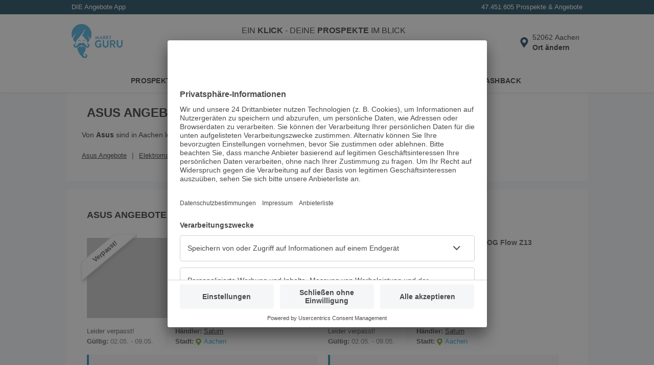

--- FILE ---
content_type: text/html; charset=utf-8
request_url: https://www.marktguru.de/bl/asus/aachen
body_size: 17919
content:
<!doctype html><html lang="de"><head><meta charset="utf-8"/><meta name="viewport" id="vp" content="width=device-width,initial-scale=1"/><meta name="theme-color" content="#39a9dc"/><meta name="apple-mobile-web-app-status-bar-style" content="#39a9dc"/><meta name="robots" content="index,follow" />
      <title>Neue Asus Angebote in Aachen » Januar 2026 - marktguru</title>
      <meta name="description" content="Entdecke Asus Angebote, Rabatte &amp; Aktionen in Aachen ✅Sichere Dir die Angebote von Asus und spare Geld beim Einkaufen."/>
      <meta property="og:image" content="https://mg2de.b-cdn.net/api/v1/retailers/116662/images/logos/0/small.png"/>
      <meta name="apple-itunes-app" content="app-id=1064025602" />
      <link rel="canonical" href="https://www.marktguru.de/bl/asus/aachen">
      <link rel="preconnect" href="//mg2de.b-cdn.net">
      <base href="/"/><link href="/assets/manifest.json?v4" rel="manifest" crossorigin="use-credentials"/><link rel="shortcut icon" href="/assets/icons/favicon_32x32_1.png"/><link rel="apple-touch-icon" href="/assets/icons/apple-touch-icon.png" sizes="180x180"/><link rel="preconnect" href="//www.googletagmanager.com"/><link rel="preconnect" href="//app.usercentrics.eu"/><link rel="preconnect" href="//api.usercentrics.eu"/><link rel="preconnect" href="//stats.g.doubleclick.net"/><link rel="preconnect" href="//www.google.de"/><style data-href=brandLocationOffers.432fda2931e8eea24688.css>:root{--z-base: 0;--z-above: 1;--z-below: -1;--z-backdrop: calc(var(--z-below) + var(--z-content));--z-content: var(--z-base);--z-badge: calc(var(--z-above) + var(--z-content));--z-popover: calc(var(--z-above) + var(--z-badge));--z-menu: calc(var(--z-above) + var(--z-popover));--z-modal: calc(var(--z-above) + var(--z-menu));--z-banner: calc(var(--z-above) + var(--z-modal));--z-always-on-top: calc(var(--z-above) + var(--z-banner))}html{box-sizing:border-box}*{box-sizing:inherit}*::after,*::before{box-sizing:inherit}body,figure,h1,h2,h3,h4,h5,h6,ol,p,ul{margin:0;padding:0}ol,ul{list-style:none}img{max-width:100%;height:auto;vertical-align:middle;overflow:hidden}.img-responsive{display:block;max-width:100%;height:auto}address,em,i{font-style:normal}button,input,select,textarea{color:inherit;font:inherit;margin:0;border:none}dl{margin:0}dd,dt{display:inline}dd{margin:0 0 0 5px}table{border-collapse:collapse;border-spacing:0}.row .row{margin:-10px}.row::after{content:"";clear:both;display:table}.col{padding:0 10px;float:left;width:100%;box-sizing:border-box}.pcontainer{margin:0 auto;max-width:1020px}:root{--color-primary-100: #e0f7ff;--color-primary-200: #a9e5fb;--color-primary-300: #67ccf2;--color-primary-400: #3ca9dc;--color-primary-400-exception: #3ca9dc;--color-primary-400-adaptive: #3ca9dc;--color-primary-500: #05364d;--color-primary-500-adaptive: #05364d;--color-primary-500-stable: #05364d;--color-secondary-100: #ccf287;--color-secondary-200: #9bcd3c;--color-secondary-300: #263804;--color-surface: #ffffff;--color-surface-stable: #ffffff;--color-surface-revert: #151f32;--color-background: #f4f8fc;--color-background-revert: #0c1223;--color-background-overlay: #0c122399;--color-text-100: #202427;--color-text-100-stable: #202427;--color-text-100-revert: #e8e9ea;--color-text-200: #4f5a64;--color-text-200-stable: #4f5a64;--color-neutral-100: #f4f8fc;--color-neutral-100-stable: #2a354c;--color-neutral-200: #f5f6f7;--color-neutral-200-stable: #f5f6f7;--color-neutral-300: #e9eff6;--color-neutral-300-adaptive: #e9eff6;--color-neutral-400: #d1dae3;--color-neutral-500: #77839a;--color-danger-100: #ffe0e3;--color-danger-200: #c81930;--color-danger-300: #97182b;--color-warning-100: #ffeecc;--color-warning-200: #f8bb3f;--color-warning-300: #332200}body{font-family:"Helvetica Neue",sans-serif;font-size:14px;line-height:20px;background:var(--color-background);color:var(--color-text-100);overflow-x:hidden}body>img{display:none}a{text-decoration:underline;color:var(--color-text-100);cursor:pointer}a:hover,a:focus{text-decoration:none}h3,h4,h5{font-weight:normal}input{padding:8px 10px;border:none;width:100%}@media(min-width: 992px){input{padding:5px 10px}}input:focus{outline:none}.box{background:#fff;padding:20px;margin:0 0 16px;position:relative;width:100%}.box .title{padding:5px 0}.box .headline{font-size:18px;text-transform:uppercase;margin:0;display:inline-block}.box .tag{float:right;display:flex;align-items:center;font-weight:bold;text-transform:uppercase;text-decoration:none;white-space:nowrap}.box .tag>*,.box .tag::after{flex:none}.box .tag:not(.tag-no-caret)::after{content:"";width:20px;height:20px;background:url(assets/caret-right.c8c29b656b07549b5c79..svg) center/cover no-repeat}.box .inner-box{margin-top:10px;padding-top:10px;padding-bottom:10px;clear:both;position:relative}.more.box{padding-bottom:50px}@media(min-width: 992px){.more.box{padding-bottom:10px}}.appstore,.playstore,.huaweistore{max-width:140px}.appstore img,.playstore img,.huaweistore img{height:42px;max-width:140px}.prime{color:#08aae7;font-weight:bold}.uppercase{text-transform:uppercase}.btn{padding:7px 15px;background-color:var(--color-primary-200);border-radius:5px;font-weight:bold;text-decoration:none;cursor:pointer}.pageflip .next,.pageflip .prev,.offer .next,.offer .prev,.box .next,.box .prev{cursor:pointer;position:absolute;top:50%;z-index:var(--z-badge);background:url(assets/paging_small.f7ce9702011b901560ca..svg) center no-repeat;background-size:cover;width:31px;height:62px;margin-top:-31px}.pageflip .next,.offer .next,.box .next{right:0;transform:rotate(180deg)}.pageflip .prev,.offer .prev,.box .prev{left:0}.bottom-alert{position:fixed;bottom:0;margin:0;padding:2px;text-align:center;width:100%;background:#fff;box-shadow:0 -3px 6px 0 rgba(0,0,0,.2);z-index:var(--z-banner)}.icon-100{min-width:100px}.icon-16{width:16px}input[type=color],input[type=date],input[type=datetime],input[type=datetime-local],input[type=email],input[type=month],input[type=number],input[type=password],input[type=search],input[type=tel],input[type=text],input[type=time],input[type=url],input[type=week],select:focus,textarea{font-size:16px}.btn-link{margin:0;padding:0;background-color:rgba(0,0,0,0);cursor:pointer}.spinner::before{content:"";box-sizing:border-box;position:fixed;top:50%;left:50%;width:30px;height:30px;margin-top:-15px;margin-left:-15px;border-radius:50%;border-right:3px solid rgba(0,0,0,0);border-top:3px solid #08aae7;animation:spinner .6s linear infinite;z-index:var(--z-always-on-top)}@keyframes spinner{to{transform:rotate(360deg)}}.fade{opacity:0;transform:translateY(-20px)}.in{opacity:1;transition:.5s;transform:translateY(0)}.out{opacity:0;transform:translateY(20px);transition:.5s}.splash{animation:splash .3s normal forwards ease-in-out}@keyframes splash{0%{opacity:1}50%{opacity:.5}100%{opacity:1}}:root{--spacing-xxxs: 2px;--spacing-xxs: 4px;--spacing-xs: 8px;--spacing-s: 12px;--spacing-m: 16px;--spacing-l: 20px;--spacing-xl: 24px;--spacing-xxl: 32px;--spacing-xxl-2: 48px;--spacing-xxl-3: 56px;--spacing-xxl-4: 64px;--spacing-xxl-5: 72px;--spacing-xxl-6: 80px}:root{--elevation-2: 0px 1px 4px hsl(0deg 0% 0% / 0.16);--elevation-8: 0px 1px 16px hsla(199deg 88% 16% / 0.16)}:root{--color-primary-100: #e0f7ff;--color-primary-200: #a9e5fb;--color-primary-300: #67ccf2;--color-primary-400: #3ca9dc;--color-primary-400-exception: #3ca9dc;--color-primary-400-adaptive: #3ca9dc;--color-primary-500: #05364d;--color-primary-500-adaptive: #05364d;--color-primary-500-stable: #05364d;--color-secondary-100: #ccf287;--color-secondary-200: #9bcd3c;--color-secondary-300: #263804;--color-surface: #ffffff;--color-surface-stable: #ffffff;--color-surface-revert: #151f32;--color-background: #f4f8fc;--color-background-revert: #0c1223;--color-background-overlay: #0c122399;--color-text-100: #202427;--color-text-100-stable: #202427;--color-text-100-revert: #e8e9ea;--color-text-200: #4f5a64;--color-text-200-stable: #4f5a64;--color-neutral-100: #f4f8fc;--color-neutral-100-stable: #2a354c;--color-neutral-200: #f5f6f7;--color-neutral-200-stable: #f5f6f7;--color-neutral-300: #e9eff6;--color-neutral-300-adaptive: #e9eff6;--color-neutral-400: #d1dae3;--color-neutral-500: #77839a;--color-danger-100: #ffe0e3;--color-danger-200: #c81930;--color-danger-300: #97182b;--color-warning-100: #ffeecc;--color-warning-200: #f8bb3f;--color-warning-300: #332200}.usp{color:#fff;padding:4px;font-size:13px;display:flex;flex:1 0 100%;justify-content:space-between}@media(min-width: 340px){.usp{padding:4px 10px}}.usp li{flex:1 1 25%}.usp li:last-child{display:flex;justify-content:flex-end;flex:1 1 50%}.app-header{background:var(--color-surface);height:56px;color:var(--color-text-100);justify-content:center;display:flex}@media(min-width: 992px){.app-header{height:110px}}.app-header .header-wrapper{display:flex;align-items:center;flex:0 1 1020px;padding:0 16px;position:relative}@media(min-width: 1200px){.app-header .header-wrapper{padding:0}}.app-header .header-wrapper .logo{width:65px;min-width:65px;color:var(--color-primary-400-exception)}@media(min-width: 992px){.app-header .header-wrapper .logo{width:10%;min-width:auto;margin-right:16px;margin-left:24px}}@media(min-width: 1200px){.app-header .header-wrapper .logo{margin-left:10px}}.app-header .header-wrapper .logo svg{max-height:40px}@media(min-width: 992px){.app-header .header-wrapper .logo svg{max-height:70px}}.app-header .header-wrapper .search-holder{transition:.3s;opacity:0;transform:translateY(-10px);display:none}@media(min-width: 992px){.app-header .header-wrapper .search-holder{display:block;flex:1 1 75%;box-shadow:none;position:relative;transform:none;opacity:1;text-align:center}}.app-header .header-wrapper .search-holder p{font-size:16px;padding:0 0 10px;display:none}@media(min-width: 992px){.app-header .header-wrapper .search-holder p{display:block}}.app-header .header-wrapper .search-holder .search-box{position:relative}@media(min-width: 992px){.app-header .header-wrapper .search-holder .search-box{max-width:480px;margin:auto}}.app-header .header-wrapper .search-holder .search-box .search{height:36px;padding:8px 40px 8px 10px}.app-header .header-wrapper .search-holder .search-box .input{padding-right:37px}.app-header .header-wrapper .search-holder .search-box button{position:absolute;top:0;right:0;background:none;border-bottom-right-radius:4px;border-top-right-radius:4px;height:100%;cursor:pointer}.app-header .header-wrapper .search-holder .search-box button.search-pin-button{display:none}@media(min-width: 1200px){.app-header .header-wrapper .search-holder .search-box button.search-pin-button{display:flex;padding-right:10px;padding-top:2px}}@media(min-width: 1200px){.app-header .header-wrapper .search-holder .search-box button.close-pin-button{display:none}}.app-header .header-wrapper .search-holder .search-box svg{display:none;height:24px;width:24px;top:8px;right:4px;color:var(--color-primary-500)}@media(min-width: 992px){.app-header .header-wrapper .search-holder .search-box svg{top:4px;display:block}}.app-header .header-wrapper .search-holder .search-box svg.close{top:4px;display:block}.app-header .header-wrapper .search-holder.show{transform:none;opacity:1;display:block;flex:1 1 100%;margin-right:8px;margin-left:8px}@media(min-width: 992px){.app-header .header-wrapper .search-holder.show{transform:none}}.app-header .header-wrapper .header-content{flex:1 0 auto;display:flex;align-items:center;justify-content:flex-end}@media(min-width: 1200px){.app-header .header-wrapper .header-content{padding-right:8px}}.app-header .header-wrapper .header-content .btn-link{display:block;flex:none;text-align:initial}.app-header .header-wrapper .header-content .btn-link img,.app-header .header-wrapper .header-content .btn-link svg{display:block;height:32px;width:32px;color:var(--color-primary-500)}@media(min-width: 992px){.app-header .header-wrapper .header-content .install-btn{position:relative}}@media(min-width: 992px){.app-header .header-wrapper .header-content .search-pin{display:none}}@media(min-width: 992px){.app-header .header-wrapper .header-content .popup-button-container{position:relative}}.app-header .header-wrapper .header-content .location-pin{display:flex;align-items:center}.app-header .header-wrapper .header-content .location-pin .location-text-wrapper{position:relative;width:min-content}.app-header .header-wrapper .header-content .location-pin .location-text-wrapper .location-text{display:none;margin-right:8px}@media(min-width: 992px){.app-header .header-wrapper .header-content .location-pin .location-text-wrapper .location-text{display:block;max-width:192px;overflow:hidden;text-overflow:ellipsis;white-space:nowrap}}.app-header .header-wrapper .header-content .location-pin .location-text-wrapper .location-default-text{font-weight:bold}@media(max-width: 991px){.app-header .header-wrapper .header-content .location-pin .location-text-wrapper .location-default-text{position:absolute !important;width:1px !important;height:1px !important;clip:rect(0 0 0 0) !important;clip-path:inset(50%) !important;border:none !important;overflow:hidden !important;white-space:nowrap !important;padding:0 !important}}.app-header .header-wrapper .header-content .location-pin .location-text-wrapper:hover{text-decoration:underline}.app-header .header-wrapper .header-content .location-pin .location-icon:hover~.location-text-wrapper{text-decoration:underline}.nav{background:var(--color-surface);box-shadow:0 2px 4px 0 rgba(0,0,0,.08);position:absolute;width:100%}.nav li{width:33.3%;position:relative;text-align:center;padding:0}.nav li::after{border-right:1px solid #e9ebf0;content:"";height:30px;position:absolute;right:0;top:4px}.nav li:last-child::after{border-right:none}.nav a{text-decoration:none;color:inherit;width:100%;padding:10px 10px 9px;display:inline-block;border-bottom:4px solid rgba(0,0,0,0);text-transform:uppercase;font-weight:bold;letter-spacing:.3px;font-size:14px}.nav a:hover,.nav a:focus-visible{background:var(--color-neutral-100)}.search-holder .autocomplete__menu--inline{position:absolute}.search{background:var(--color-neutral-100);border-radius:4px;border:none;color:var(--color-text-100)}.search:focus{background-color:var(--color-neutral-400)}.down .head{transform:translateY(-124px)}@media(min-width: 992px){.down .head{transform:translateY(-178px)}}.app-content{padding-top:125px;min-height:1000px}@media(min-width: 992px){.app-content{padding-top:178px;min-height:1000px}}.app-content.nouspheader{padding-top:97px}@media(min-width: 992px){.app-content.nouspheader{padding-top:150px}}.app-content .pcontainer{margin:0}.head{background:var(--color-primary-500);position:fixed;width:100%;z-index:var(--z-menu);transition:.2s}.skip-link{position:absolute;top:-40px;left:0;background-color:#f0f0f0;padding:5px;z-index:9999}.skip-link:focus{top:0}.cashback-route .app-header .install-btn,.mb-route .app-header .install-btn{display:none}.angebote-route .nav-1,.cashback-route .nav-2,.prospekte-route .nav-0{border-bottom-color:var(--color-primary-400)}.feeds-route .head,.feeds-route footer{display:none}.feeds-route .app-content{display:block;min-height:auto;padding-top:0}.noscroll{overflow:hidden}
.app-download{display:inline-flex;gap:20px;padding-bottom:20px;flex-wrap:wrap;justify-content:center}
:root{--color-primary-100: #e0f7ff;--color-primary-200: #a9e5fb;--color-primary-300: #67ccf2;--color-primary-400: #3ca9dc;--color-primary-400-exception: #3ca9dc;--color-primary-400-adaptive: #3ca9dc;--color-primary-500: #05364d;--color-primary-500-adaptive: #05364d;--color-primary-500-stable: #05364d;--color-secondary-100: #ccf287;--color-secondary-200: #9bcd3c;--color-secondary-300: #263804;--color-surface: #ffffff;--color-surface-stable: #ffffff;--color-surface-revert: #151f32;--color-background: #f4f8fc;--color-background-revert: #0c1223;--color-background-overlay: #0c122399;--color-text-100: #202427;--color-text-100-stable: #202427;--color-text-100-revert: #e8e9ea;--color-text-200: #4f5a64;--color-text-200-stable: #4f5a64;--color-neutral-100: #f4f8fc;--color-neutral-100-stable: #2a354c;--color-neutral-200: #f5f6f7;--color-neutral-200-stable: #f5f6f7;--color-neutral-300: #e9eff6;--color-neutral-300-adaptive: #e9eff6;--color-neutral-400: #d1dae3;--color-neutral-500: #77839a;--color-danger-100: #ffe0e3;--color-danger-200: #c81930;--color-danger-300: #97182b;--color-warning-100: #ffeecc;--color-warning-200: #f8bb3f;--color-warning-300: #332200}footer{background-color:#f4f8fc;color:#202427}footer h2{margin-bottom:20px;font-size:28px;line-height:36px;font-weight:normal}footer h3{font-size:16px;font-weight:600;line-height:22px;margin-bottom:20px}footer a,footer .btn-link{text-decoration:none;color:#202427}footer small{font-size:14px;display:block}footer li{font-weight:600}.footer-top{padding:20px 18px;text-align:center}.footer-top .phone{display:none}.best-app{border-bottom:2px solid #e9eff6;border-top:2px solid #e9eff6;padding:20px 0;margin-bottom:20px}.best-app img{width:97px;height:auto;background:#fff;border-radius:6px}.tv{display:grid;grid-template-columns:repeat(3, minmax(100px, 1fr));justify-items:center}.tv img{width:auto;height:60px}.footer-bottom{background-color:#d1dae3;padding:0 20px 20px}.footer-social{display:flex;justify-content:center;padding:18px 0;gap:12px}.footer-links li{font-size:16px;padding:16px 0;border-bottom:2px solid #e9eff6}.footer-links li:first-child{border-top:2px solid #e9eff6}.footer-legal-links{padding:24px 0;display:inline-flex;gap:20px;flex-wrap:wrap}.footer-legal-links li{font-size:14px;display:inline}@media(min-width: 1200px){footer{background-color:#fff}footer h2{margin-bottom:48px;font-size:36px;line-height:48px}footer h2::before{content:"";width:10px;height:6rem;background-color:var(--color-primary-400);display:block;position:absolute;left:10px;border-radius:4px}footer h3{font-size:20px;line-height:24px}.footer-top{display:flex;text-align:unset;padding:40px 30px 0 40px;position:relative}.footer-top .phone{display:flex;flex-direction:column-reverse;min-width:45%}.best-app{border:none;padding:0;margin:0}.best-app img{width:160px;border:1px solid #d1dae3}.best-app h3{display:none}.reviews{margin-top:28px;display:flex;align-items:center;gap:40px}.footer-bottom-grid{display:grid;grid-template-columns:repeat(2, auto);grid-template-rows:repeat(2, auto);padding:16px 40px 24px;row-gap:20px;align-items:end}.footer-links{grid-row:1}.footer-links li{display:inline;border:none;padding:0 20px;position:relative}.footer-links li:first-child{border:none;padding-left:0}.footer-links li:last-child::after{display:none}.footer-links li::after{content:"|";color:#77839a;position:absolute;right:0}.footer-legal-links{padding:0}.footer-social,.footer-bottom-grid small{padding:0;justify-content:end;text-align:right}}
.ad-top{text-align:center}.ad-left,.ad-right{--header-height: 178px;position:sticky;top:var(--header-height);transition:.2s}.nouspheader .ad-left,.nouspheader .ad-right{--header-height: 150px}.down .ad-left,.down .ad-right{transform:translateY(calc(-1 * var(--header-height)))}@media(max-width: 1219px){.ad-left,.ad-right{display:none}}
@media(min-width: 992px){.ads-layout{display:flex;justify-content:center;align-items:start}}.ads-app-content{flex:auto}
:root{--color-primary-100: #e0f7ff;--color-primary-200: #a9e5fb;--color-primary-300: #67ccf2;--color-primary-400: #3ca9dc;--color-primary-400-exception: #3ca9dc;--color-primary-400-adaptive: #3ca9dc;--color-primary-500: #05364d;--color-primary-500-adaptive: #05364d;--color-primary-500-stable: #05364d;--color-secondary-100: #ccf287;--color-secondary-200: #9bcd3c;--color-secondary-300: #263804;--color-surface: #ffffff;--color-surface-stable: #ffffff;--color-surface-revert: #151f32;--color-background: #f4f8fc;--color-background-revert: #0c1223;--color-background-overlay: #0c122399;--color-text-100: #202427;--color-text-100-stable: #202427;--color-text-100-revert: #e8e9ea;--color-text-200: #4f5a64;--color-text-200-stable: #4f5a64;--color-neutral-100: #f4f8fc;--color-neutral-100-stable: #2a354c;--color-neutral-200: #f5f6f7;--color-neutral-200-stable: #f5f6f7;--color-neutral-300: #e9eff6;--color-neutral-300-adaptive: #e9eff6;--color-neutral-400: #d1dae3;--color-neutral-500: #77839a;--color-danger-100: #ffe0e3;--color-danger-200: #c81930;--color-danger-300: #97182b;--color-warning-100: #ffeecc;--color-warning-200: #f8bb3f;--color-warning-300: #332200}:root{--color-primary-100: #e0f7ff;--color-primary-200: #a9e5fb;--color-primary-300: #67ccf2;--color-primary-400: #3ca9dc;--color-primary-400-exception: #3ca9dc;--color-primary-400-adaptive: #3ca9dc;--color-primary-500: #05364d;--color-primary-500-adaptive: #05364d;--color-primary-500-stable: #05364d;--color-secondary-100: #ccf287;--color-secondary-200: #9bcd3c;--color-secondary-300: #263804;--color-surface: #ffffff;--color-surface-stable: #ffffff;--color-surface-revert: #151f32;--color-background: #f4f8fc;--color-background-revert: #0c1223;--color-background-overlay: #0c122399;--color-text-100: #202427;--color-text-100-stable: #202427;--color-text-100-revert: #e8e9ea;--color-text-200: #4f5a64;--color-text-200-stable: #4f5a64;--color-neutral-100: #f4f8fc;--color-neutral-100-stable: #2a354c;--color-neutral-200: #f5f6f7;--color-neutral-200-stable: #f5f6f7;--color-neutral-300: #e9eff6;--color-neutral-300-adaptive: #e9eff6;--color-neutral-400: #d1dae3;--color-neutral-500: #77839a;--color-danger-100: #ffe0e3;--color-danger-200: #c81930;--color-danger-300: #97182b;--color-warning-100: #ffeecc;--color-warning-200: #f8bb3f;--color-warning-300: #332200}.landing .logo{padding:20px;text-align:center;min-height:160px;display:flex;justify-content:center;align-items:center}@media(min-width: 992px){.landing .logo{border-right:1px solid #e9ebf0;width:20%}}.landing .logo img{width:100%}.landing .text-block{margin:0 -10px}.landing .box{min-height:80px}.landing .green.headline{font-size:24px;width:100%;line-height:26px}@media(min-width: 992px){.landing .green.headline{width:auto}}.landing .app-main .narrow-title{display:inline-block;margin:10px 0}@media(min-width: 992px){.landing .app-main .narrow-title{margin:10px 20px 0}}.landing .app-main .title{height:65px;padding:10px 0}@media(min-width: 992px){.landing .app-main .title{padding:20px}}@media(min-width: 992px){.landing .info{width:80%;padding:10px 20px;height:auto}}@media(min-width: 992px){.landing .info.full{width:100%;clear:both}}.landing .info .description{height:50px;overflow:hidden;padding:10px 0}@media(min-width: 992px){.landing .info .description{height:auto}}.landing .info .description.active{height:auto}.landing .snippet{padding:10px 0}.landing .more-text{text-transform:uppercase}@media(min-width: 992px){.landing .more-text{display:none}}.gap{height:20px;clear:both}.ihead{padding-top:10px;margin-bottom:15px}.more-btn{position:absolute;bottom:0;left:50%;transform:translate(-50%, 0);background:var(--color-primary-500);color:#fff;border:none;width:100%;padding:10px;cursor:pointer}@media(min-width: 768px){.more-btn{border-radius:5px 5px 0 0;padding:5px 10px;width:auto;min-width:155px}}.logo.slim{padding:0}.info h2{font-size:14px}.inner-info{padding-bottom:20px;border-bottom:1px solid #e9ebf0}@media(min-width: 768px){.inner-info{border:none}}.xlinks{padding:10px 0}.xlinks li{display:inline-block;padding:0 10px 0 0;margin:5px 0}@media(min-width: 1200px){.xlinks li{margin:0}}.xlinks li a{font-size:13px}.xlinks li::after{content:"|";margin-left:10px;color:#4a4a4a}.xlinks li:last-child::after{display:none}
:root{--color-primary-100: #e0f7ff;--color-primary-200: #a9e5fb;--color-primary-300: #67ccf2;--color-primary-400: #3ca9dc;--color-primary-400-exception: #3ca9dc;--color-primary-400-adaptive: #3ca9dc;--color-primary-500: #05364d;--color-primary-500-adaptive: #05364d;--color-primary-500-stable: #05364d;--color-secondary-100: #ccf287;--color-secondary-200: #9bcd3c;--color-secondary-300: #263804;--color-surface: #ffffff;--color-surface-stable: #ffffff;--color-surface-revert: #151f32;--color-background: #f4f8fc;--color-background-revert: #0c1223;--color-background-overlay: #0c122399;--color-text-100: #202427;--color-text-100-stable: #202427;--color-text-100-revert: #e8e9ea;--color-text-200: #4f5a64;--color-text-200-stable: #4f5a64;--color-neutral-100: #f4f8fc;--color-neutral-100-stable: #2a354c;--color-neutral-200: #f5f6f7;--color-neutral-200-stable: #f5f6f7;--color-neutral-300: #e9eff6;--color-neutral-300-adaptive: #e9eff6;--color-neutral-400: #d1dae3;--color-neutral-500: #77839a;--color-danger-100: #ffe0e3;--color-danger-200: #c81930;--color-danger-300: #97182b;--color-warning-100: #ffeecc;--color-warning-200: #f8bb3f;--color-warning-300: #332200}.teaser-area{background-color:#fff;margin-bottom:16px;min-height:216px}@media only screen and (min-width: 768px){.teaser-area{min-height:301px}}@media only screen and (min-width: 960px){.teaser-area{min-height:369px}}.teaser-area .heading{padding:25px 20px 24px}.teaser-area .heading .headline{color:#4a4a4a;font-weight:normal;font-size:18px;display:inline;padding-bottom:7px;border-bottom:7px solid #f7f7f7;text-transform:uppercase;margin:0}
:root{--color-primary-100: #e0f7ff;--color-primary-200: #a9e5fb;--color-primary-300: #67ccf2;--color-primary-400: #3ca9dc;--color-primary-400-exception: #3ca9dc;--color-primary-400-adaptive: #3ca9dc;--color-primary-500: #05364d;--color-primary-500-adaptive: #05364d;--color-primary-500-stable: #05364d;--color-secondary-100: #ccf287;--color-secondary-200: #9bcd3c;--color-secondary-300: #263804;--color-surface: #ffffff;--color-surface-stable: #ffffff;--color-surface-revert: #151f32;--color-background: #f4f8fc;--color-background-revert: #0c1223;--color-background-overlay: #0c122399;--color-text-100: #202427;--color-text-100-stable: #202427;--color-text-100-revert: #e8e9ea;--color-text-200: #4f5a64;--color-text-200-stable: #4f5a64;--color-neutral-100: #f4f8fc;--color-neutral-100-stable: #2a354c;--color-neutral-200: #f5f6f7;--color-neutral-200-stable: #f5f6f7;--color-neutral-300: #e9eff6;--color-neutral-300-adaptive: #e9eff6;--color-neutral-400: #d1dae3;--color-neutral-500: #77839a;--color-danger-100: #ffe0e3;--color-danger-200: #c81930;--color-danger-300: #97182b;--color-warning-100: #ffeecc;--color-warning-200: #f8bb3f;--color-warning-300: #332200}.offer-list{display:flex;flex-wrap:wrap}@media(min-width: 992px){.offer-list{gap:16px}}@media(min-width: 992px){.offer-list.row{margin:10px}}
:root{--color-primary-100: #e0f7ff;--color-primary-200: #a9e5fb;--color-primary-300: #67ccf2;--color-primary-400: #3ca9dc;--color-primary-400-exception: #3ca9dc;--color-primary-400-adaptive: #3ca9dc;--color-primary-500: #05364d;--color-primary-500-adaptive: #05364d;--color-primary-500-stable: #05364d;--color-secondary-100: #ccf287;--color-secondary-200: #9bcd3c;--color-secondary-300: #263804;--color-surface: #ffffff;--color-surface-stable: #ffffff;--color-surface-revert: #151f32;--color-background: #f4f8fc;--color-background-revert: #0c1223;--color-background-overlay: #0c122399;--color-text-100: #202427;--color-text-100-stable: #202427;--color-text-100-revert: #e8e9ea;--color-text-200: #4f5a64;--color-text-200-stable: #4f5a64;--color-neutral-100: #f4f8fc;--color-neutral-100-stable: #2a354c;--color-neutral-200: #f5f6f7;--color-neutral-200-stable: #f5f6f7;--color-neutral-300: #e9eff6;--color-neutral-300-adaptive: #e9eff6;--color-neutral-400: #d1dae3;--color-neutral-500: #77839a;--color-danger-100: #ffe0e3;--color-danger-200: #c81930;--color-danger-300: #97182b;--color-warning-100: #ffeecc;--color-warning-200: #f8bb3f;--color-warning-300: #332200}.offer-list-item dl{align-items:baseline}.offer-list-item dt{color:#4a4a4a;font-weight:bold;padding-right:4px}.offer-list-item dd{margin:0}.offer-list-item dd::after{content:"\a";white-space:pre}.offer-list-item.li{font-size:13px;width:100%;padding:24px 10px 0;color:#737373;display:grid;grid-template-areas:"offerImg header" "offerImg detailList" "dates retailer" "info info";grid-template-columns:130px 1fr;grid-template-rows:90px minmax(50px, auto) minmax(40px, auto) 1fr;column-gap:16px;cursor:pointer;height:100%;border-top:1px solid #e9ebf0}.offer-list-item.li:first-child{border-top:0;padding-top:10px}@media(min-width: 992px){.offer-list-item.li:nth-child(-n+2){border-top:0;padding-top:0}}.offer-list-item.li:not(:last-child){margin-bottom:16px}@media(min-width: 992px){.offer-list-item.li:not(:last-child){margin-bottom:0}}.offer-list-item.li.insert{display:block;padding-bottom:20px}@media(min-width: 992px){.offer-list-item.li{min-height:305px;grid-template-columns:157px 1fr}}@media(min-width: 992px){.offer-list-item.li.col{width:calc(50% - 8px)}}.offer-list-item.li .offer-img{display:flex;justify-content:center;align-items:center;width:130px;line-height:130px;background:#f7f7f7;position:relative;margin-bottom:16px;grid-area:offerImg;grid-row-start:1;grid-row-end:span 2}@media(min-width: 992px){.offer-list-item.li .offer-img{width:157px;line-height:157px}}.offer-list-item.li .offer-img img{max-width:128px;max-height:130px;margin:auto;mix-blend-mode:multiply}@media(min-width: 992px){.offer-list-item.li .offer-img img{max-width:155px;max-height:157px}}.offer-list-item.li .offer-img .offer-list-item-img{width:auto}.offer-list-item.li .offer-img .badge{position:absolute;filter:none;top:-8px;left:-14px;z-index:var(--z-badge);mix-blend-mode:unset}.offer-list-item.li .offer-img .badge-text{transform:rotate(-40deg);position:absolute;top:20px;left:-20px;color:#4a4a4a;font-weight:bold;z-index:var(--z-badge);display:flex;justify-content:center;align-items:center;line-height:1;width:110px}.offer-list-item.li .header{grid-area:header;overflow:hidden}.offer-list-item.li .header .urgency-marker{height:31px;line-height:25px;display:flex;align-items:center}.offer-list-item.li .header .urgency-marker::before{height:24px;margin-right:6px;width:24px}.offer-list-item.li .header .urgency-marker.soon::before{content:url(assets/soon.05741b05cdd0620b6f7f..svg)}.offer-list-item.li .header .urgency-marker.new::before{content:url(assets/new.ed0d5c6bee5a98f3091d..svg)}.offer-list-item.li .header .urgency-marker.last::before{content:url(assets/last.a09bab70398a184aefd9..svg)}.offer-list-item.li .header .urgency-marker.top-discount::before{content:url(assets/topDiscount.b6f5d32830ca9593c2cc..svg)}.offer-list-item.li .header .urgency-marker+h3{white-space:nowrap;display:block}.offer-list-item.li .header h3{font-weight:bold;font-size:14px;color:#4a4a4a;margin-bottom:2px;overflow:hidden;text-overflow:ellipsis;display:-webkit-box;-webkit-box-orient:vertical;-webkit-line-clamp:2;line-height:18px;max-height:36px}.offer-list-item.li .header dl{display:grid;grid-template-areas:"brandTitle brand";grid-template-columns:minmax(40px, auto) 1fr;grid-template-rows:40px;overflow:hidden}.offer-list-item.li .header dl dt.brand{grid-area:brandTitle}.offer-list-item.li .header dl dd.brand{grid-area:brand}.offer-list-item.li .header dl dd.brand a,.offer-list-item.li .header dl dd.brand span{text-overflow:ellipsis;display:-webkit-box;-webkit-line-clamp:2;-webkit-box-orient:vertical}.offer-list-item.li dl.detail-list{grid-area:detailList;display:grid;grid-template-areas:"priceTitle . price" "discountTitle discountTitle discount";grid-template-columns:minmax(40px, auto) auto 1fr;grid-template-rows:42px 28px;align-items:center}.offer-list-item.li dl.detail-list dt.price{grid-area:priceTitle}.offer-list-item.li dl.detail-list dd.price{grid-area:price;grid-column-start:2;grid-column-end:span 3}.offer-list-item.li dl.detail-list dt.discount{grid-area:discountTitle;grid-column-start:1;grid-column-end:span 2;padding-left:22px;position:relative;align-self:flex-end}.offer-list-item.li dl.detail-list dt.discount::before{content:url(assets/cashback.9c6d4d7347798ecfc473..svg);height:20px;margin-right:4px;width:20px;position:absolute;left:-3px}.offer-list-item.li dl.detail-list dd.discount{grid-area:discount;align-self:flex-end}.offer-list-item.li dl.dates{grid-area:dates;border-right:1px solid #e9ebf0}.offer-list-item.li dl.dates dt.time-left{padding-left:22px;position:relative}.offer-list-item.li dl.dates dt.time-left::before{height:20px;content:url(assets/calendar.9d4bc35fcf196751e512..svg);width:20px;position:absolute;left:-3px;top:-3px}.offer-list-item.li dl.dates dd.time-left{font-weight:bold;color:#4a4a4a}@media(min-width: 992px){.offer-list-item.li dl.dates dd.time-left{top:187px}}.offer-list-item.li dl.dates dd.time-left span{padding-right:5px}.offer-list-item.li dl.dates dd.time-left .orange{color:var(--color-danger-200)}.offer-list-item.li dl.dates .time-over{color:#4a4a4a}.offer-list-item.li dl.dates dt.valid{padding-right:4px}.offer-list-item.li dl.retailer{grid-area:retailer;display:grid;grid-template-areas:"retailerNameTitle retailerName" "retailerAddressTitle retailerAddress";grid-template-columns:minmax(40px, auto) 1fr;grid-template-rows:20px 20px}.offer-list-item.li dl.retailer dt.retailer-name{grid-area:retailerNameTitle}.offer-list-item.li dl.retailer dd.retailer-name{grid-area:retailerName;white-space:nowrap;overflow:hidden;text-overflow:ellipsis}.offer-list-item.li dl.retailer dt.retailer-address{grid-area:retailerAddressTitle;display:flex}.offer-list-item.li dl.retailer dt.retailer-address picture{padding:0 0 0 4px}.offer-list-item.li dl.retailer dd.retailer-address{grid-area:retailerAddress;grid-column-start:1;grid-column-end:span 2}.offer-list-item.li dl.retailer dt.retailer-address+dd.retailer-address{grid-area:retailerAddress;grid-column-start:2;grid-column-end:2}.offer-list-item.li dl.retailer dt.retailer-address+dd.retailer-address address{white-space:nowrap;color:#08aae7;text-overflow:ellipsis;overflow:hidden;display:inline-flex}.offer-list-item.li .info{grid-area:info;padding:0;min-height:56px;width:auto;margin-top:16px}.offer-list-item.li .info span{padding-right:3px}.offer-list-item.li .info a{display:inline-block}.offer-list-item.li.expired .offer-img{background:#c4c4c4}.offer-list-item.li.expired dl.detail-list dd.discount{color:#737373}.offer-list-item.li.expired dl.detail-list dt.discount{color:#737373}.offer-list-item.li.expired dl.detail-list dt.discount::before{content:url(assets/cashback-grey.98f4eef8a76f6c38af45..svg)}.offer-list-item.li.expired img{filter:brightness(0.8)}.offer-list-item.li.expired .info{color:#4a4a4a;background:#f7f7f7;border-left:4px solid #197ead;padding:10px 15px;display:flex;align-items:center;min-height:80px}.offer-list-item.li.expired .info .icon{flex:0 0 32px;width:32px}.offer-list-item.li.expired .info .desc{padding-left:16px}
:root{--color-primary-100: #e0f7ff;--color-primary-200: #a9e5fb;--color-primary-300: #67ccf2;--color-primary-400: #3ca9dc;--color-primary-400-exception: #3ca9dc;--color-primary-400-adaptive: #3ca9dc;--color-primary-500: #05364d;--color-primary-500-adaptive: #05364d;--color-primary-500-stable: #05364d;--color-secondary-100: #ccf287;--color-secondary-200: #9bcd3c;--color-secondary-300: #263804;--color-surface: #ffffff;--color-surface-stable: #ffffff;--color-surface-revert: #151f32;--color-background: #f4f8fc;--color-background-revert: #0c1223;--color-background-overlay: #0c122399;--color-text-100: #202427;--color-text-100-stable: #202427;--color-text-100-revert: #e8e9ea;--color-text-200: #4f5a64;--color-text-200-stable: #4f5a64;--color-neutral-100: #f4f8fc;--color-neutral-100-stable: #2a354c;--color-neutral-200: #f5f6f7;--color-neutral-200-stable: #f5f6f7;--color-neutral-300: #e9eff6;--color-neutral-300-adaptive: #e9eff6;--color-neutral-400: #d1dae3;--color-neutral-500: #77839a;--color-danger-100: #ffe0e3;--color-danger-200: #c81930;--color-danger-300: #97182b;--color-warning-100: #ffeecc;--color-warning-200: #f8bb3f;--color-warning-300: #332200}li.insert{margin-top:0;padding-top:0}@media(min-width: 992px){li.insert{height:315px}}li.insert .offer-list-item-insert{display:flex;justify-content:center;align-items:center;height:100%;width:calc(90% + 20px)}li.insert .offer-list-item-insert .offer-list-item-insert-link{display:flex;justify-content:center;align-items:center;min-width:300px;min-height:250px;border:1px solid #f7f7f7}li.insert .offer-list-item-insert .default-list-item-insert{width:300px;height:250px;background-color:#08aae7;border-radius:4px;color:#fff;margin-bottom:1px;padding:8px;position:relative;overflow:hidden}@media(min-width: 992px){li.insert .offer-list-item-insert .default-list-item-insert{margin-bottom:3px}}li.insert .offer-list-item-insert .default-list-item-insert .favorites-icon{position:absolute;top:35px;left:calc(50% - 80px);height:56px;width:160px}li.insert .offer-list-item-insert .default-list-item-insert .bookmark-icon{position:absolute;top:21px;left:calc(50% - 80px);height:74px;width:160px}li.insert .offer-list-item-insert .default-list-item-insert .default-item-body{padding-top:101px;text-align:center}li.insert .offer-list-item-insert .default-list-item-insert .default-item-body h2{margin-bottom:8px}li.insert .offer-list-item-insert .default-list-item-insert .default-item-body .default-item-text{line-height:1.4;margin-bottom:16px}li.insert .offer-list-item-insert .default-list-item-insert .default-item-button{background-color:#fff;height:48px;width:100%;position:relative;z-index:var(--z-badge);border-radius:4px;display:flex;justify-content:center;align-items:center;border:1px solid #08aae7;color:#08aae7;font-size:14px;font-weight:bold}li.insert .offer-list-item-insert .default-list-item-insert .default-item-bottom-insert{width:90%;height:44px;border-top-left-radius:59px;background-color:#197ead;bottom:0;right:0;position:absolute;z-index:var(--z-content)}li.insert .offer-list-item-insert .default-list-item-insert .default-item-dot-insert{background-color:#3ac5f9;width:20px;height:20px;border-radius:50%;box-shadow:-30px 0 0 #3ac5f9,-60px 0 0 #3ac5f9;right:-10px;top:20px;position:absolute;z-index:var(--z-content)}li.insert .offer-list-item-insert .default-list-item-insert .app-feature-banner{background-color:#ff9123;border-top-left-radius:12px;border-bottom-left-radius:12px;position:absolute;right:0;top:30px;z-index:var(--z-badge);height:25px;width:101px;padding:2px 12px}.insert-ad.insert-ad{height:auto;margin-bottom:16px;text-align:center}
:root{--color-primary-100: #e0f7ff;--color-primary-200: #a9e5fb;--color-primary-300: #67ccf2;--color-primary-400: #3ca9dc;--color-primary-400-exception: #3ca9dc;--color-primary-400-adaptive: #3ca9dc;--color-primary-500: #05364d;--color-primary-500-adaptive: #05364d;--color-primary-500-stable: #05364d;--color-secondary-100: #ccf287;--color-secondary-200: #9bcd3c;--color-secondary-300: #263804;--color-surface: #ffffff;--color-surface-stable: #ffffff;--color-surface-revert: #151f32;--color-background: #f4f8fc;--color-background-revert: #0c1223;--color-background-overlay: #0c122399;--color-text-100: #202427;--color-text-100-stable: #202427;--color-text-100-revert: #e8e9ea;--color-text-200: #4f5a64;--color-text-200-stable: #4f5a64;--color-neutral-100: #f4f8fc;--color-neutral-100-stable: #2a354c;--color-neutral-200: #f5f6f7;--color-neutral-200-stable: #f5f6f7;--color-neutral-300: #e9eff6;--color-neutral-300-adaptive: #e9eff6;--color-neutral-400: #d1dae3;--color-neutral-500: #77839a;--color-danger-100: #ffe0e3;--color-danger-200: #c81930;--color-danger-300: #97182b;--color-warning-100: #ffeecc;--color-warning-200: #f8bb3f;--color-warning-300: #332200}.crumbs{padding:0 0 16px}.crumbs h3{font-size:14px;font-weight:bold;padding:0 0 4px 10px}.crumbs ul{padding-left:10px}.crumbs li{float:left;margin-right:5px;line-height:42px}.crumbs a{text-decoration:none;background:var(--color-neutral-300);border-radius:999px;padding:7px 10px}.crumbs a:hover,.crumbs a:focus{background:var(--color-neutral-400)}.crumbs.touch{padding:0 0 16px}.crumbs.touch ul{display:flex;overflow:scroll;scroll-behavior:smooth;-webkit-overflow-scrolling:touch;padding:0}.crumbs.touch li{white-space:nowrap}.crumbs.touch li:first-child{margin-left:10px}
:root{--color-primary-100: #e0f7ff;--color-primary-200: #a9e5fb;--color-primary-300: #67ccf2;--color-primary-400: #3ca9dc;--color-primary-400-exception: #3ca9dc;--color-primary-400-adaptive: #3ca9dc;--color-primary-500: #05364d;--color-primary-500-adaptive: #05364d;--color-primary-500-stable: #05364d;--color-secondary-100: #ccf287;--color-secondary-200: #9bcd3c;--color-secondary-300: #263804;--color-surface: #ffffff;--color-surface-stable: #ffffff;--color-surface-revert: #151f32;--color-background: #f4f8fc;--color-background-revert: #0c1223;--color-background-overlay: #0c122399;--color-text-100: #202427;--color-text-100-stable: #202427;--color-text-100-revert: #e8e9ea;--color-text-200: #4f5a64;--color-text-200-stable: #4f5a64;--color-neutral-100: #f4f8fc;--color-neutral-100-stable: #2a354c;--color-neutral-200: #f5f6f7;--color-neutral-200-stable: #f5f6f7;--color-neutral-300: #e9eff6;--color-neutral-300-adaptive: #e9eff6;--color-neutral-400: #d1dae3;--color-neutral-500: #77839a;--color-danger-100: #ffe0e3;--color-danger-200: #c81930;--color-danger-300: #97182b;--color-warning-100: #ffeecc;--color-warning-200: #f8bb3f;--color-warning-300: #332200}.stores-section{display:flex}.stores table{width:100%}.stores th{font-weight:normal;text-align:left}.stores th,.stores td{padding:10px 0}.stores tr{border-bottom:1px solid #e9ebf0}.stores thead th:last-of-type{text-align:right}.stores a{color:inherit;text-decoration:none}.stores address,.stores h4{white-space:nowrap;overflow:hidden;max-width:200px;text-overflow:ellipsis}.stores h4{font-weight:600;padding-bottom:10px}.stores address{font-size:13px;font-weight:normal}.stores .distance{font-weight:bold;vertical-align:top;text-align:right}.stores .title.title{padding:10px 0}.all-stores{color:#202427;margin-top:10px;display:flex;align-items:center}.all-stores a{font-weight:700}
@media(min-width: 992px){.ad-top[style*="display: none"]+.fade .page:not(.home){padding-top:16px}}
:root{--color-primary-100: #e0f7ff;--color-primary-200: #a9e5fb;--color-primary-300: #67ccf2;--color-primary-400: #3ca9dc;--color-primary-400-exception: #3ca9dc;--color-primary-400-adaptive: #3ca9dc;--color-primary-500: #05364d;--color-primary-500-adaptive: #05364d;--color-primary-500-stable: #05364d;--color-secondary-100: #ccf287;--color-secondary-200: #9bcd3c;--color-secondary-300: #263804;--color-surface: #ffffff;--color-surface-stable: #ffffff;--color-surface-revert: #151f32;--color-background: #f4f8fc;--color-background-revert: #0c1223;--color-background-overlay: #0c122399;--color-text-100: #202427;--color-text-100-stable: #202427;--color-text-100-revert: #e8e9ea;--color-text-200: #4f5a64;--color-text-200-stable: #4f5a64;--color-neutral-100: #f4f8fc;--color-neutral-100-stable: #2a354c;--color-neutral-200: #f5f6f7;--color-neutral-200-stable: #f5f6f7;--color-neutral-300: #e9eff6;--color-neutral-300-adaptive: #e9eff6;--color-neutral-400: #d1dae3;--color-neutral-500: #77839a;--color-danger-100: #ffe0e3;--color-danger-200: #c81930;--color-danger-300: #97182b;--color-warning-100: #ffeecc;--color-warning-200: #f8bb3f;--color-warning-300: #332200}.side-info{display:flex;flex-wrap:wrap;gap:20px}.side-info li{padding:5px 5px 5px 15px}.side-info li a{text-decoration:none;font-size:13px}.side-info li a::before{color:#4a4a4a;content:"›";display:inline-block;font-size:18px;width:18px;margin:0 0 0 -1em;text-align:center;line-height:1}.side-info>*{flex:1 1 auto}.side-info .extra li:last-child a{font-weight:bold}
:root{--color-primary-100: #e0f7ff;--color-primary-200: #a9e5fb;--color-primary-300: #67ccf2;--color-primary-400: #3ca9dc;--color-primary-400-exception: #3ca9dc;--color-primary-400-adaptive: #3ca9dc;--color-primary-500: #05364d;--color-primary-500-adaptive: #05364d;--color-primary-500-stable: #05364d;--color-secondary-100: #ccf287;--color-secondary-200: #9bcd3c;--color-secondary-300: #263804;--color-surface: #ffffff;--color-surface-stable: #ffffff;--color-surface-revert: #151f32;--color-background: #f4f8fc;--color-background-revert: #0c1223;--color-background-overlay: #0c122399;--color-text-100: #202427;--color-text-100-stable: #202427;--color-text-100-revert: #e8e9ea;--color-text-200: #4f5a64;--color-text-200-stable: #4f5a64;--color-neutral-100: #f4f8fc;--color-neutral-100-stable: #2a354c;--color-neutral-200: #f5f6f7;--color-neutral-200-stable: #f5f6f7;--color-neutral-300: #e9eff6;--color-neutral-300-adaptive: #e9eff6;--color-neutral-400: #d1dae3;--color-neutral-500: #77839a;--color-danger-100: #ffe0e3;--color-danger-200: #c81930;--color-danger-300: #97182b;--color-warning-100: #ffeecc;--color-warning-200: #f8bb3f;--color-warning-300: #332200}#guru404{max-width:527px;margin:auto}.not-found .info{text-align:center;margin-bottom:90px;padding:0 20px}.not-found .info .title{font-size:54px;font-weight:700;line-height:1}@media(max-width: 768px){.not-found .info .title{font-size:48px;line-height:1.2}}.not-found h2{font-size:16px;margin-bottom:16px}.not-found .links{padding:40px;border-radius:8px;background-color:#f4f8fc;text-align:center}.not-found .links-description{font-size:18px;margin-bottom:40px}.not-found .links-buttons{display:flex;justify-content:space-between;gap:32px}.not-found .links-buttons a{width:100%;font-size:16px;font-weight:700}@media(max-width: 768px){.not-found .links-buttons{flex-direction:column;gap:16px}}
</style></head><body><div id="app"><a href="#main-content" class="skip-link">Zum Hauptinhalt springen</a><header class="head"><ul class="usp pcontainer row"><li>DIE Angebote App</li><li>47.451.605 Prospekte &amp; Angebote</li></ul><div class="app-header"><div class="header-wrapper"><a href="/" title="Startseite" class="logo"><svg xmlns="http://www.w3.org/2000/svg" viewBox="0 0 208 139"><title>Startseite</title><g fill="currentColor" fill-rule="evenodd"><path d="M98.8 48.2c0-.1 0-.3.3-.3h.3c.2 0 .3.1.3.2l4.2 9 4.3-9s.1-.2.3-.2h.3c.2 0 .3.2.3.3l2.3 12.9c0 .3-.1.4-.4.4h-1.7c-.2 0-.3-.1-.4-.3l-1-7.2h-.1l-3.4 7.5c0 .1-.1.2-.3.2h-.3c-.2 0-.3 0-.4-.2l-3.3-7.5-1.2 7.2a.4.4 0 0 1-.3.3h-1.8c-.2 0-.4-.1-.3-.4l2.3-12.9M113.4 61l6-12.8c0-.2 0-.3.2-.3h.2c.2 0 .3.1.4.3L126 61c.1.3 0 .5-.3.5H124c-.2 0-.4 0-.5-.4l-1-2H117l-1 2a.6.6 0 0 1-.5.4h-1.7c-.3 0-.4-.2-.3-.5m8.2-4l-1.9-4.3-2 4.3h4m6.4-8.5c0-.2.2-.4.4-.4h5.4c2.3 0 4.2 1.9 4.2 4.2 0 1.7-1.2 3.1-2.8 3.8l2.6 4.9c.1.2 0 .5-.3.5h-2a.3.3 0 0 1-.3-.1l-2.6-5.1h-2v4.9c0 .2-.3.3-.5.3h-1.7a.4.4 0 0 1-.4-.3V48.5zm5.6 5.7a2 2 0 0 0 2-2c0-1-1-1.8-2-1.8h-3v3.8h3zm7.1-5.6c0-.3.2-.5.5-.5h1.6c.3 0 .5.2.5.5v5.2l4.8-5.5a.5.5 0 0 1 .4-.2h1.9c.3 0 .5.4.3.7l-5 5.6 5.3 6.5a.4.4 0 0 1-.3.6h-2l-.4-.1-5-6.2v5.9a.5.5 0 0 1-.5.4h-1.6a.5.5 0 0 1-.5-.4V48.6m15 1.8H153a.4.4 0 0 1-.3-.3v-1.6c0-.2.1-.4.3-.4h8.3c.2 0 .4.2.4.4v1.6c0 .2-.1.3-.4.3h-2.9v10.8a.4.4 0 0 1-.3.3h-1.8a.4.4 0 0 1-.4-.3V50.4m-45.6 14.9c3.8 0 7.5 1.5 10.5 4 .3.3.3.9 0 1.2l-2.7 2.8c-.3.4-.7.4-1 0a9.7 9.7 0 0 0-6.6-2.5 9.9 9.9 0 0 0-9.6 10c0 5.3 4.3 9.9 9.7 9.9 2.4 0 4.2-.8 5-1.1v-5.1h-3.3c-.5 0-.9-.4-.9-.8v-3.4c0-.5.4-.8.9-.8h8.2c.4 0 .8.4.8.8v12.5a.8.8 0 0 1-.4.7s-4.4 2.8-10.6 2.8c-8.6 0-15.4-6.8-15.4-15.5 0-8.6 6.8-15.5 15.4-15.5m16.5 1.3c0-.4.4-.8.9-.8h4c.5 0 .8.4.8.8v17.6c0 3.6 2.5 6.5 6.3 6.5 3.7 0 6.2-2.9 6.2-6.5V66.6c0-.4.4-.8.9-.8h4c.5 0 .8.4.8.8v17.9c0 6.5-5.1 11.8-12 11.8-6.7 0-11.9-5.3-11.9-11.8V66.6m29.6 0c0-.5.3-.9.8-.9h12.2c5.2 0 9.4 4.2 9.4 9.3 0 4-2.6 7.2-6.3 8.7l5.8 11c.3.5 0 1.2-.7 1.2H173a.7.7 0 0 1-.7-.4l-5.7-11.4h-4.8v11c0 .4-.3.8-.8.8h-4a.8.8 0 0 1-.7-.8V66.5zm12.6 12.9c2.3 0 4.2-2 4.2-4.4 0-2.3-2-4.2-4.2-4.2h-7v8.6h7zm14.9-12.9c0-.4.3-.8.8-.8h4c.5 0 .9.4.9.8v17.6c0 3.6 2.5 6.5 6.2 6.5s6.3-2.9 6.3-6.5V66.6c0-.4.3-.8.8-.8h4c.5 0 .9.4.9.8v17.9c0 6.5-5.2 11.8-12 11.8-6.7 0-12-5.3-12-11.8V66.6M32 64.8h-.4-.3c-3.2.2-5 3-4.9 5.2a.2.2 0 0 0 .2.2h1.8a.2.2 0 0 0 .2-.2c.4-1.9 1.4-3 3-3h.1c1.6 0 2.6 1.1 3 3 0 0 0 .2.2.2h1.8a.2.2 0 0 0 .2-.2c0-2.1-1.7-5-5-5.2m18.5 0H50h-.2c-3.2.2-5 3-4.9 5.2a.2.2 0 0 0 .2.2h1.8a.2.2 0 0 0 .2-.2c.3-1.9 1.4-3 3-3s2.7 1.1 3 3c0 0 .1.2.3.2H55a.2.2 0 0 0 .2-.2c0-2.1-1.6-5-4.9-5.2"></path><path d="M19.3 37.3zM67 9.9a40 40 0 0 0-55 2.4 41 41 0 0 0-11.8 28 41 41 0 0 0 3 17.3h.1c0 .1 0 .2.2.2l.1-.1a.3.3 0 0 0 0-.1c1.7-4.7 4-8.8 7.1-12.5a40.2 40.2 0 0 1 8.4-7.7c.1 0 .2 0 .3.2a.3.3 0 0 1 0 .3v.1a40.7 40.7 0 0 0-5.3 6.1C10 50.1 7.6 56.7 6.8 64c0 .3 0 .6.2.8A41.1 41.1 0 0 0 19.5 77h.2a.3.3 0 0 0 .2-.3 9.2 9.2 0 0 1-1-7.3 10 10 0 0 1 2.7-4.7c3.8-3.8 7.5-7.8 11-12A205.3 205.3 0 0 0 55 19.8l-.1.2a.4.4 0 0 1 .5-.2l.2.3C52.6 29 48.5 37.5 44 45.7a.5.5 0 0 0-.1.3l.1.3 5.6 6.8c3.4 4.2 7 8.2 10.9 12 3 3 3.6 8 1.3 11.6a.3.3 0 0 0 0 .1c0 .2.1.3.3.3a.2.2 0 0 0 .1 0 41.5 41.5 0 0 0 10.9-10c.1-.2.2-.4.1-.7-1.4-7.5-4.8-14-10.2-19.3l-.2-.1a.3.3 0 0 1 0-.4.3.3 0 0 1 .3-.1A36 36 0 0 1 75.9 62l.2.1h.2V62A42 42 0 0 0 67 9.9zM57 121.8c-1.9 0-3.5 1.3-3.8 3.2-.2 1 .2 1.8.8 2.2v-.1h.2v-.1c-.1-1.1.6-2 1.7-2 1.2 0 2.2.6 2.8 1.8.9 1.7.1 4-1.6 5-1.4.9-2.8.7-4.2.3a7 7 0 0 1-4.6-9c.5-1.7 1.4-3.3 2.3-4.8 1.7-3 3.4-6 4.8-9.2 1.2-3 2.1-7.7 2.8-12-1.7-.8-3.2-1.8-4.5-2.9l-.5-.4c-1-.8-2-1.6-3-2.1-1-.6-2-.9-3-.9a5 5 0 0 0-2.6.8 7 7 0 0 1-3.6 1h-.2a7 7 0 0 1-3.7-1 5 5 0 0 0-2.6-.8c-.9 0-2 .3-3 .9-1 .5-2 1.3-3 2 0 .2-.3.4-.4.5a20 20 0 0 1-4.9 3v.3a67 67 0 0 0 20.5 37 20 20 0 0 0 7.4 3.7l3.1.5h1.7c1.9-.2 3.5-1 5-2.2a9 9 0 0 0 3.2-8.2 7.3 7.3 0 0 0-7-6.5"></path><path d="M66 79.4c-2 0-3.6 1.6-3.7 3.7a1.8 1.8 0 0 0 .8 1.6l.2.1.1-.2c-.2-1.2.6-2 1.7-2l.7.1c2 .6 3 2.8 2 5a4 4 0 0 1-3.7 2.3 5 5 0 0 1-2-.4 9.6 9.6 0 0 1-3.6-3l-4-5.4c-1.1-1.4-2.1-2.7-3.6-3.6A8 8 0 0 0 41 79l-.3.4-.4-.4a8 8 0 0 0-9.8-1.3c-1.4 1-2.5 2.2-3.5 3.6l-4 5.4a9.7 9.7 0 0 1-3.6 3 5 5 0 0 1-2 .4 4 4 0 0 1-3.8-2.4c-1-2 0-4.3 2-4.9l.7-.1c1.1 0 2 .8 1.7 2l.2.2a.1.1 0 0 0 .1 0c.6-.5.9-1 .9-1.7-.1-2.1-1.8-3.7-3.8-3.7-3.8 0-7 3.1-7.3 7a9.1 9.1 0 0 0 4.3 8.4c1.6 1.1 3.3 1.5 5 1.5 1 0 2.2-.1 3.3-.4a15 15 0 0 0 5.9-3.2c1.2-1 2.4-2 3.7-2.7.8-.5 1.7-.8 2.5-1H33.5c3.5-.7 7.3-2.5 7.3-2.5s4 2 8 2.5h-.1c.8.2 1.6.6 2.5 1 1.3.8 2.5 1.8 3.7 2.7a15 15 0 0 0 5.8 3.2c1.1.3 2.2.4 3.3.4 1.8 0 3.5-.4 5-1.5 3-2 4.5-4.8 4.3-8.5a7.4 7.4 0 0 0-7.2-6.9"></path></g></svg></a><div class="search-holder "><p>EIN <b>KLICK</b> - DEINE <b>PROSPEKTE</b> IM BLICK</p><div role="search" class="search-box"><input placeholder="Suche z.B.: Bier, Kaffee, Cola ..." aria-label="search" type="text" class="search"/><button class="search-pin-button btn-link"><svg xmlns="http://www.w3.org/2000/svg" class="search-pin"><title>Search</title><g fill="currentColor" fill-rule="evenodd"><path d="M14.5 9.4a4.64 4.64 0 1 0 0 9.28 4.64 4.64 0 0 0 0-9.28z"></path><path d="M25.74 24.82l-5.5-6a7.51 7.51 0 1 0-1.48 1.35l5.5 6a1 1 0 0 0 1.48-1.34zM14.5 19.68a5.64 5.64 0 1 1 0-11.28 5.64 5.64 0 0 1 0 11.28z"></path></g></svg></button></div></div><div class="header-content"><div class="popup-button-container"></div><button class="search-pin btn-link"><svg xmlns="http://www.w3.org/2000/svg"><title>Search</title><g fill="currentColor" fill-rule="evenodd"><path d="M14.5 9.4a4.64 4.64 0 1 0 0 9.28 4.64 4.64 0 0 0 0-9.28z"></path><path d="M25.74 24.82l-5.5-6a7.51 7.51 0 1 0-1.48 1.35l5.5 6a1 1 0 0 0 1.48-1.34zM14.5 19.68a5.64 5.64 0 1 1 0-11.28 5.64 5.64 0 0 1 0 11.28z"></path></g></svg></button><div class="popup-button-container"><button class="location-pin btn-link"><svg viewBox="0 0 32 32" xmlns="http://www.w3.org/2000/svg"><path fill="currentColor" fill-rule="evenodd" d="M16 17a3.5 3.5 0 1 1 0-7 3.5 3.5 0 0 1 0 7m7.5-3.5a7.5 7.5 0 1 0-13.68 4.25l4.87 7.82a.98.98 0 0 0 1.57.07l5.94-7.91a7.46 7.46 0 0 0 1.3-4.23"></path></svg><div class="location-text-wrapper"><span class="location-text">52062 Aachen</span><div class="location-default-text">Ort ändern</div></div></button></div></div></div></div><nav class="nav"><ul class="pcontainer row"><li class="col"><a href="/prospekte" class="nav-0">Prospekte</a></li><li class="col"><a href="/angebote" class="nav-1">Angebote</a></li><li class="col"><a href="/cashback" class="nav-2">Cashback</a></li></ul></nav></header><div class="app-content "><div class="ads-layout"><div id="ad-left" class="ad-left"></div><div class="ads-app-content pcontainer"><div id="ad-top" class="ad-top"></div><div class="fade in"><div class="landing page"><main id="main-content" class="app-main"><div data-testid="landing-header" class="box row"><div class="narrow-title"><h1 data-testid="title" class="headline green">Asus Angebote in Aachen</h1></div><div class="text-block row"><div class="info col"><div class="snippet">Von <b>Asus</b> sind in Aachen leider alle Angebebote abgelaufen.</div><ul class="xlinks"><li><a href="/b/asus">Asus Angebote</a></li><li><a href="/ip/elektromaerkte-prospekte">Elektromarkt Prospekte</a></li><li><a href="/i/elektromaerkte">Elektromarkt Angebote</a></li></ul></div></div></div><div class="box row"><div class="title"><h2 class="headline">Asus Angebote in Aachen</h2></div><ul class="offer-list row"><li class="offer-list-item li col expired"><div class="offer-img"><picture class="lazy-image-wrapper"><img src="[data-uri]" alt loading="lazy" width="112" height="100" class="badge"/><noscript><img src="/assets/expired-badge.svg" width="112" height="100" alt/></noscript></picture><span class="badge-text">Verpasst!</span><picture class="lazy-image-wrapper"><img src="https://mg2de.b-cdn.net/api/v1/offers/10960106/images/default/0/medium.webp" alt loading="eager" width="300" height="300" class="offer-list-item-img"/></picture></div><div class="header"><h3>ROG Strix SCAR 18 G834JY-N6005W Gaming Notebook</h3><dl><dt class="brand">Marke:</dt><dd class="brand"><a href="/b/asus">Asus</a></dd></dl></div><dl class="detail-list"><dt class="price">Preis:</dt><dd class="price"><div class="price-bubble  small"><span class="price">€ 4.499,00</span></div></dd></dl><dl class="dates"><dd class="time-over">Leider verpasst!</dd><dt class="valid">Gültig:</dt><dd class="valid">02.05. - 09.05.</dd></dl><dl class="retailer"><dt class="retailer-name">Händler:</dt><dd class="retailer-name"><a href="/r/saturn">Saturn</a></dd><dt class="retailer-address">Stadt: <picture class="lazy-image-wrapper"><img src="[data-uri]" alt="Entfernung" loading="lazy" width="11" height="14"/><noscript><img src="/assets/position-small.svg" width="11" height="14" alt="Entfernung"/></noscript></picture></dt><dd class="retailer-address"><address>Aachen</address></dd></dl><div class="info"><div><strong>€ 4.499,00 / Stk - </strong>Für dieses Angebot ist keine Beschreibung verfügbar.</div></div></li><li class="offer-list-item li col expired"><div class="offer-img"><picture class="lazy-image-wrapper"><img src="[data-uri]" alt loading="lazy" width="112" height="100" class="badge"/><noscript><img src="/assets/expired-badge.svg" width="112" height="100" alt/></noscript></picture><span class="badge-text">Verpasst!</span><picture class="lazy-image-wrapper"><img src="https://mg2de.b-cdn.net/api/v1/offers/10960111/images/default/0/medium.webp" alt loading="eager" width="300" height="300" class="offer-list-item-img"/></picture></div><div class="header"><h3>Gaming Notebook ROG Flow Z13 GZ301VU-MU001W</h3><dl><dt class="brand">Marke:</dt><dd class="brand"><a href="/b/asus">Asus</a></dd></dl></div><dl class="detail-list"><dt class="price">Preis:</dt><dd class="price"><div class="price-bubble  small"><span class="price">€ 2.499,00</span></div></dd></dl><dl class="dates"><dd class="time-over">Leider verpasst!</dd><dt class="valid">Gültig:</dt><dd class="valid">02.05. - 09.05.</dd></dl><dl class="retailer"><dt class="retailer-name">Händler:</dt><dd class="retailer-name"><a href="/r/saturn">Saturn</a></dd><dt class="retailer-address">Stadt: <picture class="lazy-image-wrapper"><img src="[data-uri]" alt="Entfernung" loading="lazy" width="11" height="14"/><noscript><img src="/assets/position-small.svg" width="11" height="14" alt="Entfernung"/></noscript></picture></dt><dd class="retailer-address"><address>Aachen</address></dd></dl><div class="info"><div><strong>€ 2.499,00 / Stk - </strong>Intel Core i9-13900H (24M Cache, bis zu 5.4 GHz) NVIDIA GeForce RTX 4050 6GB GDDR6, 16GB LPDDR5 Arbe...</div></div></li><li class="offer-list-item li col expired"><div class="offer-img"><picture class="lazy-image-wrapper"><img src="[data-uri]" alt loading="lazy" width="112" height="100" class="badge"/><noscript><img src="/assets/expired-badge.svg" width="112" height="100" alt/></noscript></picture><span class="badge-text">Verpasst!</span><picture class="lazy-image-wrapper"><img src="https://mg2de.b-cdn.net/api/v1/offers/11053943/images/default/0/medium.webp" alt loading="eager" width="300" height="300" class="offer-list-item-img"/></picture></div><div class="header"><h3>Vivobook 15 X515KA-EJ058W</h3><dl><dt class="brand">Marke:</dt><dd class="brand"><a href="/b/asus">Asus</a></dd></dl></div><dl class="detail-list"><dt class="price">Preis:</dt><dd class="price"><div class="price-bubble  small"><span class="price">€ 249,00</span></div></dd></dl><dl class="dates"><dd class="time-over">Leider verpasst!</dd><dt class="valid">Gültig:</dt><dd class="valid">04.06. - 10.06.</dd></dl><dl class="retailer"><dt class="retailer-name">Händler:</dt><dd class="retailer-name"><a href="/r/lidl">Lidl</a></dd><dt class="retailer-address">Stadt: <picture class="lazy-image-wrapper"><img src="[data-uri]" alt="Entfernung" loading="lazy" width="11" height="14"/><noscript><img src="/assets/position-small.svg" width="11" height="14" alt="Entfernung"/></noscript></picture></dt><dd class="retailer-address"><address>Aachen</address></dd></dl><div class="info"><div><strong>€ 249,00 / Stk - </strong>Details siehe Prospekt.</div></div></li><li class="offer-list-item li col expired"><div class="offer-img"><picture class="lazy-image-wrapper"><img src="[data-uri]" alt loading="lazy" width="112" height="100" class="badge"/><noscript><img src="/assets/expired-badge.svg" width="112" height="100" alt/></noscript></picture><span class="badge-text">Verpasst!</span><picture class="lazy-image-wrapper"><img src="https://mg2de.b-cdn.net/api/v1/offers/11073339/images/default/0/medium.webp" alt loading="eager" width="300" height="300" class="offer-list-item-img"/></picture></div><div class="header"><h3>Vivobook 15 X515KA-EJ058W</h3><dl><dt class="brand">Marke:</dt><dd class="brand"><a href="/b/asus">Asus</a></dd></dl></div><dl class="detail-list"><dt class="price">Preis:</dt><dd class="price"><div class="price-bubble  small"><span class="price">€ 249,00</span></div></dd></dl><dl class="dates"><dd class="time-over">Leider verpasst!</dd><dt class="valid">Gültig:</dt><dd class="valid">04.06. - 10.06.</dd></dl><dl class="retailer"><dt class="retailer-name">Händler:</dt><dd class="retailer-name"><a href="/r/lidl">Lidl</a></dd><dt class="retailer-address">Stadt: <picture class="lazy-image-wrapper"><img src="[data-uri]" alt="Entfernung" loading="lazy" width="11" height="14"/><noscript><img src="/assets/position-small.svg" width="11" height="14" alt="Entfernung"/></noscript></picture></dt><dd class="retailer-address"><address>Aachen</address></dd></dl><div class="info"><div><strong>€ 249,00 / Stk - </strong>Details siehe Prospekt.</div></div></li><li class="col insert-ad"><div class="offer-list-item-insert"><div id="ad-content" class="ad-content"></div> </div></li><li class="offer-list-item li col expired"><div class="offer-img"><picture class="lazy-image-wrapper"><img src="[data-uri]" alt loading="lazy" width="112" height="100" class="badge"/><noscript><img src="/assets/expired-badge.svg" width="112" height="100" alt/></noscript></picture><span class="badge-text">Verpasst!</span><picture class="lazy-image-wrapper"><img src="https://mg2de.b-cdn.net/api/v1/offers/11151862/images/default/0/medium.webp" alt loading="eager" width="300" height="300" class="offer-list-item-img"/></picture></div><div class="header"><h3>Notebook Vivobook Pro 15 OLED M3500QA-L1082W</h3><dl><dt class="brand">Marke:</dt><dd class="brand"><a href="/b/asus">Asus</a></dd></dl></div><dl class="detail-list"><dt class="price">Preis:</dt><dd class="price"><div class="price-bubble  small"><span class="price">€ 899,99</span></div></dd></dl><dl class="dates"><dd class="time-over">Leider verpasst!</dd><dt class="valid">Gültig:</dt><dd class="valid">18.06. - 25.06.</dd></dl><dl class="retailer"><dt class="retailer-name">Händler:</dt><dd class="retailer-name"><a href="/r/saturn">Saturn</a></dd><dt class="retailer-address">Stadt: <picture class="lazy-image-wrapper"><img src="[data-uri]" alt="Entfernung" loading="lazy" width="11" height="14"/><noscript><img src="/assets/position-small.svg" width="11" height="14" alt="Entfernung"/></noscript></picture></dt><dd class="retailer-address"><address>Aachen</address></dd></dl><div class="info"><div><strong>€ 899,99 / Stk - </strong>AMD Ryzen 7 5800H Mobile Processor AMD Radeon Grafik 16 GB LPDDR4 1 TB M.2 NVMe PCIe 3.0 SSD OLED Di...</div></div></li><li class="offer-list-item li col expired"><div class="offer-img"><picture class="lazy-image-wrapper"><img src="[data-uri]" alt loading="lazy" width="112" height="100" class="badge"/><noscript><img src="/assets/expired-badge.svg" width="112" height="100" alt/></noscript></picture><span class="badge-text">Verpasst!</span><picture class="lazy-image-wrapper"><img src="https://mg2de.b-cdn.net/api/v1/offers/11156697/images/default/0/medium.webp" alt loading="eager" width="300" height="300" class="offer-list-item-img"/></picture></div><div class="header"><h3>Allround/Multimedia Notebook VivoBook 15</h3><dl><dt class="brand">Marke:</dt><dd class="brand"><a href="/b/asus">Asus</a></dd></dl></div><dl class="detail-list"><dt class="price">Preis:</dt><dd class="price"><div class="price-bubble  small"><span class="price">€ 599,00</span></div></dd></dl><dl class="dates"><dd class="time-over">Leider verpasst!</dd><dt class="valid">Gültig:</dt><dd class="valid">25.06. - 01.07.</dd></dl><dl class="retailer"><dt class="retailer-name">Händler:</dt><dd class="retailer-name"><a href="/r/dodenhof">dodenhof</a></dd><dt class="retailer-address">Stadt: <picture class="lazy-image-wrapper"><img src="[data-uri]" alt="Entfernung" loading="lazy" width="11" height="14"/><noscript><img src="/assets/position-small.svg" width="11" height="14" alt="Entfernung"/></noscript></picture></dt><dd class="retailer-address"><address>Aachen</address></dd></dl><div class="info"><div><strong>€ 599,00 / Stk - </strong>39,6 cm (15,6“) entspiegeltes IPS-Level Full-HD-Display (1920 × 1080 Pixel), Intel Core i7-1065G7 Pr...</div></div></li><li class="offer-list-item li col expired"><div class="offer-img"><picture class="lazy-image-wrapper"><img src="[data-uri]" alt loading="lazy" width="112" height="100" class="badge"/><noscript><img src="/assets/expired-badge.svg" width="112" height="100" alt/></noscript></picture><span class="badge-text">Verpasst!</span><picture class="lazy-image-wrapper"><img src="https://mg2de.b-cdn.net/api/v1/offers/11371808/images/default/0/medium.webp" alt loading="eager" width="300" height="300" class="offer-list-item-img"/></picture></div><div class="header"><h3>TUF Gaming A17 FA706QM-HX008W</h3><dl><dt class="brand">Marke:</dt><dd class="brand"><a href="/b/asus">Asus</a></dd></dl></div><dl class="detail-list"><dt class="price">Preis:</dt><dd class="price"><div class="price-bubble  small"><span class="price">€ 1.111,00</span></div></dd></dl><dl class="dates"><dd class="time-over">Leider verpasst!</dd><dt class="valid">Gültig:</dt><dd class="valid">08.08. - 19.08.</dd></dl><dl class="retailer"><dt class="retailer-name">Händler:</dt><dd class="retailer-name"><a href="/r/media-markt">Media Markt</a></dd><dt class="retailer-address">Stadt: <picture class="lazy-image-wrapper"><img src="[data-uri]" alt="Entfernung" loading="lazy" width="11" height="14"/><noscript><img src="/assets/position-small.svg" width="11" height="14" alt="Entfernung"/></noscript></picture></dt><dd class="retailer-address"><address>Aachen</address></dd></dl><div class="info"><div><strong>€ 1.111,00 / Stk - </strong>17,3“ FHD Prozessor: AMD Ryzen 7 5800H (bis zu 4,40 GHz), Arbeitsspeicher: 16GB DDR4-3200, Festplatt...</div></div></li><li class="offer-list-item li col expired"><div class="offer-img"><picture class="lazy-image-wrapper"><img src="[data-uri]" alt loading="lazy" width="112" height="100" class="badge"/><noscript><img src="/assets/expired-badge.svg" width="112" height="100" alt/></noscript></picture><span class="badge-text">Verpasst!</span><picture class="lazy-image-wrapper"><img src="https://mg2de.b-cdn.net/api/v1/offers/11395895/images/default/0/medium.webp" alt loading="eager" width="300" height="300" class="offer-list-item-img"/></picture></div><div class="header"><h3>Notebook Vivobook S15 OLED</h3><dl><dt class="brand">Marke:</dt><dd class="brand"><a href="/b/asus">Asus</a></dd></dl></div><dl class="detail-list"><dt class="price">Preis:</dt><dd class="price"><div class="price-bubble  small"><span class="price">€ 599,00</span></div></dd></dl><dl class="dates"><dd class="time-over">Leider verpasst!</dd><dt class="valid">Gültig:</dt><dd class="valid">08.08. - 19.08.</dd></dl><dl class="retailer"><dt class="retailer-name">Händler:</dt><dd class="retailer-name"><a href="/r/media-markt">Media Markt</a></dd><dt class="retailer-address">Stadt: <picture class="lazy-image-wrapper"><img src="[data-uri]" alt="Entfernung" loading="lazy" width="11" height="14"/><noscript><img src="/assets/position-small.svg" width="11" height="14" alt="Entfernung"/></noscript></picture></dt><dd class="retailer-address"><address>Aachen</address></dd></dl><div class="info"><div><strong>€ 599,00 / Stk - </strong>8 GB RAM Arbeitsspeicher &amp; 512 GB SSD Speicher Intel Core i7-1165G7 Prozessor (12M Cache, bis zu 4,7...</div></div></li><li class="offer-list-item li col expired"><div class="offer-img"><picture class="lazy-image-wrapper"><img src="[data-uri]" alt loading="lazy" width="112" height="100" class="badge"/><noscript><img src="/assets/expired-badge.svg" width="112" height="100" alt/></noscript></picture><span class="badge-text">Verpasst!</span><picture class="lazy-image-wrapper"><img src="[data-uri]" alt loading="lazy" width="300" height="300" class="offer-list-item-img"/><noscript><img src="https://mg2de.b-cdn.net/api/v1/offers/11454494/images/default/0/medium.webp" width="300" height="300" alt/></noscript></picture></div><div class="header"><h3>TUF Gaming F15 FX506HC-HN115W</h3><dl><dt class="brand">Marke:</dt><dd class="brand"><a href="/b/asus">Asus</a></dd></dl></div><dl class="detail-list"><dt class="price">Preis:</dt><dd class="price"><div class="price-bubble  small"><span class="price">€ 899,00</span></div></dd></dl><dl class="dates"><dd class="time-over">Leider verpasst!</dd><dt class="valid">Gültig:</dt><dd class="valid">30.08. - 06.09.</dd></dl><dl class="retailer"><dt class="retailer-name">Händler:</dt><dd class="retailer-name"><a href="/r/saturn">Saturn</a></dd><dt class="retailer-address">Stadt: <picture class="lazy-image-wrapper"><img src="[data-uri]" alt="Entfernung" loading="lazy" width="11" height="14"/><noscript><img src="/assets/position-small.svg" width="11" height="14" alt="Entfernung"/></noscript></picture></dt><dd class="retailer-address"><address>Aachen</address></dd></dl><div class="info"><div><strong>€ 899,00 / Stk - </strong>Intel Core i5-11400H Prozessor (12 MB Cache, bis zu 4,50 GHz)  NVIDIA GeForce RTX3050 4 GB 16 GB DDR...</div></div></li><li class="offer-list-item li col expired"><div class="offer-img"><picture class="lazy-image-wrapper"><img src="[data-uri]" alt loading="lazy" width="112" height="100" class="badge"/><noscript><img src="/assets/expired-badge.svg" width="112" height="100" alt/></noscript></picture><span class="badge-text">Verpasst!</span><picture class="lazy-image-wrapper"><img src="[data-uri]" alt loading="lazy" width="300" height="300" class="offer-list-item-img"/><noscript><img src="https://mg2de.b-cdn.net/api/v1/offers/11454500/images/default/0/medium.webp" width="300" height="300" alt/></noscript></picture></div><div class="header"><h3>TUF Gaming F17 FX707ZU4-HX044W</h3><dl><dt class="brand">Marke:</dt><dd class="brand"><a href="/b/asus">Asus</a></dd></dl></div><dl class="detail-list"><dt class="price">Preis:</dt><dd class="price"><div class="price-bubble  small"><span class="price">€ 1.429,00</span></div></dd></dl><dl class="dates"><dd class="time-over">Leider verpasst!</dd><dt class="valid">Gültig:</dt><dd class="valid">30.08. - 06.09.</dd></dl><dl class="retailer"><dt class="retailer-name">Händler:</dt><dd class="retailer-name"><a href="/r/saturn">Saturn</a></dd><dt class="retailer-address">Stadt: <picture class="lazy-image-wrapper"><img src="[data-uri]" alt="Entfernung" loading="lazy" width="11" height="14"/><noscript><img src="/assets/position-small.svg" width="11" height="14" alt="Entfernung"/></noscript></picture></dt><dd class="retailer-address"><address>Aachen</address></dd></dl><div class="info"><div><strong>€ 1.429,00 / Stk - </strong>Intel Core i7-12700H Prozessor (24 MB Cache, bis zu 4,70 GHz) NVIDIA GeForce RTX 4050 6 GB GDDR6 16 ...</div></div></li><li class="offer-list-item li col expired"><div class="offer-img"><picture class="lazy-image-wrapper"><img src="[data-uri]" alt loading="lazy" width="112" height="100" class="badge"/><noscript><img src="/assets/expired-badge.svg" width="112" height="100" alt/></noscript></picture><span class="badge-text">Verpasst!</span><picture class="lazy-image-wrapper"><img src="[data-uri]" alt loading="lazy" width="300" height="300" class="offer-list-item-img"/><noscript><img src="https://mg2de.b-cdn.net/api/v1/offers/11454510/images/default/0/medium.webp" width="300" height="300" alt/></noscript></picture></div><div class="header"><h3>ROG Strix G16 G614JI-N4075W</h3><dl><dt class="brand">Marke:</dt><dd class="brand"><a href="/b/asus">Asus</a></dd></dl></div><dl class="detail-list"><dt class="price">Preis:</dt><dd class="price"><div class="price-bubble  small"><span class="price">€ 2.649,00</span></div></dd></dl><dl class="dates"><dd class="time-over">Leider verpasst!</dd><dt class="valid">Gültig:</dt><dd class="valid">30.08. - 06.09.</dd></dl><dl class="retailer"><dt class="retailer-name">Händler:</dt><dd class="retailer-name"><a href="/r/saturn">Saturn</a></dd><dt class="retailer-address">Stadt: <picture class="lazy-image-wrapper"><img src="[data-uri]" alt="Entfernung" loading="lazy" width="11" height="14"/><noscript><img src="/assets/position-small.svg" width="11" height="14" alt="Entfernung"/></noscript></picture></dt><dd class="retailer-address"><address>Aachen</address></dd></dl><div class="info"><div><strong>€ 2.649,00 / Stk - </strong>Gaming Notebook Intel Core i9-13980HX (36 MB Cache, bis zu 5,60 GHz) NVIDIA GeForce RTX 4070 8GB GDD...</div></div></li><li class="offer-list-item li col expired"><div class="offer-img"><picture class="lazy-image-wrapper"><img src="[data-uri]" alt loading="lazy" width="112" height="100" class="badge"/><noscript><img src="/assets/expired-badge.svg" width="112" height="100" alt/></noscript></picture><span class="badge-text">Verpasst!</span><picture class="lazy-image-wrapper"><img src="[data-uri]" alt loading="lazy" width="300" height="300" class="offer-list-item-img"/><noscript><img src="https://mg2de.b-cdn.net/api/v1/offers/11454517/images/default/0/medium.webp" width="300" height="300" alt/></noscript></picture></div><div class="header"><h3>Gaming Notebook ROG Strix G18 G814JV-N5004W</h3><dl><dt class="brand">Marke:</dt><dd class="brand"><a href="/b/asus">Asus</a></dd></dl></div><dl class="detail-list"><dt class="price">Preis:</dt><dd class="price"><div class="price-bubble  small"><span class="price">€ 2.229,00</span></div></dd></dl><dl class="dates"><dd class="time-over">Leider verpasst!</dd><dt class="valid">Gültig:</dt><dd class="valid">30.08. - 06.09.</dd></dl><dl class="retailer"><dt class="retailer-name">Händler:</dt><dd class="retailer-name"><a href="/r/saturn">Saturn</a></dd><dt class="retailer-address">Stadt: <picture class="lazy-image-wrapper"><img src="[data-uri]" alt="Entfernung" loading="lazy" width="11" height="14"/><noscript><img src="/assets/position-small.svg" width="11" height="14" alt="Entfernung"/></noscript></picture></dt><dd class="retailer-address"><address>Aachen</address></dd></dl><div class="info"><div><strong>€ 2.229,00 / Stk - </strong>Intel Core i9-13980HX Prozessor (36 MB Cache, bis zu 5,60 GHz) NVIDIA GeForce RTX 4060 8GB GDDR6 32G...</div></div></li><li class="offer-list-item li col expired"><div class="offer-img"><picture class="lazy-image-wrapper"><img src="[data-uri]" alt loading="lazy" width="112" height="100" class="badge"/><noscript><img src="/assets/expired-badge.svg" width="112" height="100" alt/></noscript></picture><span class="badge-text">Verpasst!</span><picture class="lazy-image-wrapper"><img src="[data-uri]" alt loading="lazy" width="300" height="300" class="offer-list-item-img"/><noscript><img src="https://mg2de.b-cdn.net/api/v1/offers/11485942/images/default/0/medium.webp" width="300" height="300" alt/></noscript></picture></div><div class="header"><h3>Vivobook 14 R465JA-EB1640W</h3><dl><dt class="brand">Marke:</dt><dd class="brand"><a href="/b/asus">Asus</a></dd></dl></div><dl class="detail-list"><dt class="price">Preis:</dt><dd class="price"><div class="price-bubble  small"><span class="price">€ 549,00</span></div></dd></dl><dl class="dates"><dd class="time-over">Leider verpasst!</dd><dt class="valid">Gültig:</dt><dd class="valid">05.09. - 16.09.</dd></dl><dl class="retailer"><dt class="retailer-name">Händler:</dt><dd class="retailer-name"><a href="/r/media-markt">Media Markt</a></dd><dt class="retailer-address">Stadt: <picture class="lazy-image-wrapper"><img src="[data-uri]" alt="Entfernung" loading="lazy" width="11" height="14"/><noscript><img src="/assets/position-small.svg" width="11" height="14" alt="Entfernung"/></noscript></picture></dt><dd class="retailer-address"><address>Aachen</address></dd></dl><div class="info"><div><strong>€ 549,00 / Stk - </strong>Intel Core i7-1065G7 Prozessor (bis zu 3,90 GHz mit Intel TurboBoost-Technik 2.0, 8 MB Intel Cache) ...</div></div></li><li class="offer-list-item li col expired"><div class="offer-img"><picture class="lazy-image-wrapper"><img src="[data-uri]" alt loading="lazy" width="112" height="100" class="badge"/><noscript><img src="/assets/expired-badge.svg" width="112" height="100" alt/></noscript></picture><span class="badge-text">Verpasst!</span><picture class="lazy-image-wrapper"><img src="[data-uri]" alt loading="lazy" width="300" height="300" class="offer-list-item-img"/><noscript><img src="https://mg2de.b-cdn.net/api/v1/offers/12045622/images/default/0/medium.webp" width="300" height="300" alt/></noscript></picture></div><div class="header"><h3>Notebook Vivobook 16 X1605ZA-MB003W</h3><dl><dt class="brand">Marke:</dt><dd class="brand"><a href="/b/asus">Asus</a></dd></dl></div><dl class="detail-list"><dt class="price">Preis:</dt><dd class="price"><div class="price-bubble  small"><span class="price">€ 699,00</span></div></dd></dl><dl class="dates"><dd class="time-over">Leider verpasst!</dd><dt class="valid">Gültig:</dt><dd class="valid">04.02. - 07.02.</dd></dl><dl class="retailer"><dt class="retailer-name">Händler:</dt><dd class="retailer-name"><a href="/r/media-markt">Media Markt</a></dd><dt class="retailer-address">Stadt: <picture class="lazy-image-wrapper"><img src="[data-uri]" alt="Entfernung" loading="lazy" width="11" height="14"/><noscript><img src="/assets/position-small.svg" width="11" height="14" alt="Entfernung"/></noscript></picture></dt><dd class="retailer-address"><address>Aachen</address></dd></dl><div class="info"><div><strong>€ 699,00 / Stk - </strong>Intel Core i5-1235U Prozessor (12 MB Cache, bis zu 4,40 GHz) mit Intel UHD Grafi keinheit 8 GB Arbei...</div></div></li></ul></div><div class="crumbs touch"><h3>Interessante Angebote</h3><ul class="row"><li><a href="/bl/bosch/aachen">Bosch Angebote in Aachen</a></li><li><a href="/bl/gut-guenstig/aachen">Gut &amp; Günstig Angebote in Aachen</a></li><li><a href="/bl/braun/aachen">Braun Angebote in Aachen</a></li><li><a href="/bl/casa-deco/aachen">Casa Deco Angebote in Aachen</a></li><li><a href="/bl/jtc/aachen">JTC Angebote in Aachen</a></li><li><a href="/bl/canon/aachen">Canon Angebote in Aachen</a></li><li><a href="/bl/ibox/aachen">iBox Angebote in Aachen</a></li><li><a href="/bl/carryhome/aachen">CarryHome Angebote in Aachen</a></li><li><a href="/bl/fitbit/aachen">Fitbit Angebote in Aachen</a></li><li><a href="/bl/cat/aachen">CAT Angebote in Aachen</a></li><li><a href="/bl/livarno-living/aachen">Livarno Living Angebote in Aachen</a></li><li><a href="/bl/vivess/aachen">Vivess Angebote in Aachen</a></li></ul></div><div class="teaser-area"><div></div></div><section class="box stores-section"><div class="stores"><div class="title"><h3 class="headline">ERHÄLTLICH BEI</h3></div><table><thead><tr><th>Adresse:</th><th>Entfernung:</th></tr></thead><tbody><tr><td><a href="/stores/19984"><h4>Saturn Köln City</h4><address>Hohe Straße 46-50<br/>50667 Köln</address></a></td><td class="distance">63.7km</td></tr><tr><td><a href="/stores/20124"><h4>Saturn Berlin Alexanderplatz</h4><address>Alexanderplatz 3<br/>10178 Berlin</address></a></td><td class="distance">541.7km</td></tr></tbody></table></div></section><aside aria-label="nützliche Links" class="side-info box"><div class="links "><div class="title"><h3 class="headline">Interessante Prospekte</h3></div><ul><li><a href="/rp/media-markt-prospekte">Media Markt Prospekte</a></li><li><a href="/rp/saturn-prospekte">Saturn Prospekte</a></li><li><a href="/rp/lidl-prospekte">Lidl Prospekte</a></li><li><a href="/rp/medimax-prospekte">MEDIMAX Prospekte</a></li><li><a href="/rp/nkd-prospekte">NKD Prospekte</a></li><li><a href="/rp/electroplus-prospekte">electroplus Prospekte</a></li><li><a href="/rp/obi-prospekte">OBI Prospekte</a></li><li><a href="/rp/zoo-co-prospekte">ZOO &amp; CO Prospekte</a></li></ul></div><div class="links "><div class="title"><h3 class="headline">Händler in Aachen</h3></div><ul><li><a href="/rl/media-markt/aachen">Media Markt Angebote in Aachen</a></li><li><a href="/rl/saturn/aachen">Saturn Angebote in Aachen</a></li><li><a href="/rl/lidl/aachen">Lidl Angebote in Aachen</a></li><li><a href="/rl/emendo/aachen">emendo Angebote in Aachen</a></li><li><a href="/rl/hit/aachen">HIT Angebote in Aachen</a></li><li><a href="/rl/toom-getraenkemarkt/aachen">toom Getränkemarkt Angebote in Aachen</a></li><li><a href="/rl/butlers/aachen">BUTLERS Angebote in Aachen</a></li><li><a href="/rl/mcpaper/aachen">McPaper Angebote in Aachen</a></li></ul></div></aside></main><aside aria-label="Newsletter-Abonnement" class="box"></aside></div></div></div><div id="ad-right" class="ad-right"></div></div></div><footer><div class="pcontainer row"><div class="footer-top"><div><h2>Jetzt App downloaden und beim nächsten <strong>Einkauf sparen!</strong></h2><div class="app-download"><a href="https://app.adjust.com/a6fkkr8?engagement_type=fallback_click&amp;fallback=https%3A%2F%2Fitunes.apple.com%2Fapp%2Fid1064025602%3Fmt%3D8" title="iOS App" rel class="appstore"><picture class="lazy-image-wrapper"><img src="[data-uri]" alt loading="lazy" width="162" height="48"/><noscript><img src="/assets/images/ios-app-store.svg" width="162" height="48" alt/></noscript></picture></a><a href="https://app.adjust.com/8drzqq8?engagement_type=fallback_click&amp;fallback=https%3A%2F%2Fplay.google.com%2Fstore%2Fapps%2Fdetails%3Fid%3Dcom.marktguru.mg2.de" title="Android App" rel class="playstore"><picture class="lazy-image-wrapper"><img src="[data-uri]" alt loading="lazy" width="162" height="48"/><noscript><img src="/assets/images/google-play-store.svg" width="162" height="48" alt/></noscript></picture></a><a href="https://app.adjust.com/8cdgqeu?redirect=https%3A%2F%2Fappgallery.cloud.huawei.com%2Fag%2Fn%2Fapp%2FC101390059%3FchannelId%3Dweb_marktguru.de%26referrer%3Dfooter-huawei%26id%3Dc3fffea29eb14dc79165e34b76bca120%26s%3D7058F25EE78C2E3FF0AEF1FF0394DE25BE0F1230459B053E6DC0D18CBFF5A60F%26detailType%3D0%26v%3D" title="Huawei App" target="_blank" rel="noopener noreferrer" class="huaweistore"><picture class="lazy-image-wrapper"><img src="[data-uri]" alt loading="lazy" width="162" height="48"/><noscript><img src="/assets/images/huawei-store.svg" width="162" height="48" alt/></noscript></picture></a></div><div class="reviews"><div class="best-app"><h3>Ausgezeichnet</h3><picture class="lazy-image-wrapper"><img src="[data-uri]" sizes="(min-width: 1200px) 160px, 97px" alt="Auszeichnung: Beste App" loading="lazy" width="160" height="180"/><noscript><img src="/assets/images/footer/beste-app_2026-97.webp" width="160" height="180" alt="Auszeichnung: Beste App"/></noscript></picture></div><div><h3>Bekannt aus der TV Werbung</h3><div class="tv"><picture class="lazy-image-wrapper"><img src="[data-uri]" alt="ZDF: Zweites Deutsches Fernsehen" loading="lazy" width="1" height="1"/><noscript><img src="/assets/images/footer/zdf.svg" width="1" height="1" alt="ZDF: Zweites Deutsches Fernsehen"/></noscript></picture><picture class="lazy-image-wrapper"><img src="[data-uri]" alt="ProSieben: ein deutscher Privatsender" loading="lazy" width="1" height="1"/><noscript><img src="/assets/images/footer/pro-7.svg" width="1" height="1" alt="ProSieben: ein deutscher Privatsender"/></noscript></picture><picture class="lazy-image-wrapper"><img src="[data-uri]" alt="Sat.1: ein deutscher privater Fernsehsender mit Vollprogramm" loading="lazy" width="1" height="1"/><noscript><img src="/assets/images/footer/sat-1.webp" width="1" height="1" alt="Sat.1: ein deutscher privater Fernsehsender mit Vollprogramm"/></noscript></picture></div></div></div></div><div class="phone"><picture class="lazy-image-wrapper"><img src="[data-uri]" alt loading="lazy" width="688" height="638"/><noscript><img src="/assets/images/footer/phone-img.webp" width="688" height="638" alt/></noscript></picture></div></div></div><div class="footer-bottom"><div class="pcontainer row"><div class="footer-bottom-grid"><div class="footer-social"><a href="https://www.tiktok.com/@marktgurudeutschland" title="tiktok" target="_blank" rel="noopener noreferrer"><picture class="lazy-image-wrapper"><img src="[data-uri]" alt loading="lazy" width="32" height="32"/><noscript><img src="/assets/images/footer/social_tt.svg" width="32" height="32" alt/></noscript></picture></a><a href="https://www.facebook.com/marktguruDE" title="facebook" target="_blank" rel="noopener noreferrer"><picture class="lazy-image-wrapper"><img src="[data-uri]" alt loading="lazy" width="32" height="32"/><noscript><img src="/assets/images/footer/social_fb.svg" width="32" height="32" alt/></noscript></picture></a><a href="https://www.instagram.com/marktguru_deutschland" title="instagram" target="_blank" rel="noopener noreferrer"><picture class="lazy-image-wrapper"><img src="[data-uri]" alt loading="lazy" width="32" height="32"/><noscript><img src="/assets/images/footer/social_ig.svg" width="32" height="32" alt/></noscript></picture></a><a href="https://www.youtube.com/channel/UCiD3ggsYrMPF1_aExo7exVw" title="youtube" target="_blank" rel="noopener noreferrer"><picture class="lazy-image-wrapper"><img src="[data-uri]" alt loading="lazy" width="32" height="32"/><noscript><img src="/assets/images/footer/social_yt.svg" width="32" height="32" alt/></noscript></picture></a></div><ul class="footer-links"><li><a href="https://info.marktguru.de" target="_blank" rel="noopener noreferrer">Über marktguru</a></li><li><a href="https://info.marktguru.de/faq" target="_blank" rel="noopener noreferrer">Hilfe</a></li><li><a href="https://presse.marktguru.de" target="_blank" rel="noopener noreferrer">Presse</a></li><li><a href="https://corporate.marktguru.at/ueber-uns" target="_blank" rel="noopener noreferrer">Karriere</a></li></ul><ul class="footer-legal-links"><li><a href="https://info.marktguru.de/impressum" target="_blank" rel="noopener noreferrer">Impressum</a></li><li><a href="https://info.marktguru.de/agb" target="_blank" rel="noopener noreferrer">AGB</a></li><li><a href="https://info.marktguru.de/compliance" target="_blank" rel="noopener noreferrer">Compliance</a></li><li><a href="https://info.marktguru.de/barrierefreiheit" target="_blank" rel="noopener noreferrer">Barrierefreiheitserklärung</a></li><li><a href="https://info.marktguru.de/datenschutz-web" target="_blank" rel="noopener noreferrer">Datenschutz</a></li><li><button class="btn-link">Privatsphären-Einstellungen</button></li></ul><small>2026 © marktguru Deutschland GmbH</small></div></div></div></footer></div><script type="application/json">{"config":{"apiHostAddress":"api.marktguru.de","apiKey":"8Kk+pmbf7TgJ9nVj2cXeA7P5zBGv8iuutVVMRfOfvNE=","clientKey":"WU/RH+PMGDi+gkZer3WbMelt6zcYHSTytNB7VpTia90=","applicationInsightsKey":"ce88b15c-1faf-481d-a116-8d976a350217","tagManagerKey":"GTM-W2P2WZC","facebookKey":"1847274058903602","mixpanelTrackingKey":"98b4601e9379667d3d2e678444373306","adexTagId":"5346","mapsApiKey":"AIzaSyA9QPoMSr5dijX8nvV9Zz8FwvAhNxBhUVs","defaultLocation":{"zipCodes":["10178"],"name":"Berlin Mitte","latitude":"52.519993","longitude":"13.404941"},"content":"","rating":"4.5","reviewCount":"24873","appstoreId":"1064025602","usercentricsId":"m8tWxVJyN","clientId":"3e93c6e3-7fbc-4509-a7ad-d12e9a76163a","environment":"production","googleAdManagerNetworkId":"23034061283","mediaHostAddress":"mg2de.b-cdn.net","noBrandName":"thisisnobrand123","bonusAmount":1,"adexTrackingPercentage":100},"content":{"footer":{"cr":"marktguru Deutschland GmbH","youtube":"https://www.youtube.com/channel/UCiD3ggsYrMPF1_aExo7exVw","facebook":"https://www.facebook.com/marktguruDE","ios":"https://app.adjust.com/a6fkkr8?engagement_type=fallback_click&fallback=https%3A%2F%2Fitunes.apple.com%2Fapp%2Fid1064025602%3Fmt%3D8","android":"https://app.adjust.com/8drzqq8?engagement_type=fallback_click&fallback=https%3A%2F%2Fplay.google.com%2Fstore%2Fapps%2Fdetails%3Fid%3Dcom.marktguru.mg2.de","huawei":"https://app.adjust.com/8cdgqeu?redirect=https%3A%2F%2Fappgallery.cloud.huawei.com%2Fag%2Fn%2Fapp%2FC101390059%3FchannelId%3Dweb_marktguru.de%26referrer%3Dfooter-huawei%26id%3Dc3fffea29eb14dc79165e34b76bca120%26s%3D7058F25EE78C2E3FF0AEF1FF0394DE25BE0F1230459B053E6DC0D18CBFF5A60F%26detailType%3D0%26v%3D","instagram":"https://www.instagram.com/marktguru_deutschland","tiktok":"https://www.tiktok.com/@marktgurudeutschland","links":[["Über marktguru","https://info.marktguru.de"],["Hilfe","https://info.marktguru.de/faq"],["Presse","https://presse.marktguru.de"],["Karriere","https://corporate.marktguru.at/ueber-uns"]],"legalLinks":[["Impressum","https://info.marktguru.de/impressum"],["AGB","https://info.marktguru.de/agb"],["Compliance","https://info.marktguru.de/compliance"],["Barrierefreiheitserklärung","https://info.marktguru.de/barrierefreiheit"],["Datenschutz","https://info.marktguru.de/datenschutz-web"]]}},"data":{"model":{"status":200,"data":{"location":{"id":22221,"name":"Aachen","uniqueName":"aachen","longitude":6.095892053,"latitude":50.75315107,"zipCodes":["52062"],"indexOffer":true,"indexLeaflet":false,"indexLeafletCampaign":false},"id":116662,"name":"Asus","uniqueName":"asus","description":"<p>ASUS ist einer der Weltmarkführer in Sachen IT: ob es ein Notebook, Tablet oder Display sein soll, hier findest Du alles, was das Techniker Herz begehrt.</p>\n","indexOffer":true,"indexLeaflet":false,"indexLeafletCampaign":true,"storeChainId":null,"logo":false,"industry":{"id":1025,"name":"Elektromarkt","uniqueName":"elektromaerkte","indexOffer":true,"indexLeaflet":true,"indexLeafletCampaign":false},"images":null}},"offers":{"totalResults":0,"skippedResults":0,"results":[{"id":10960106,"description":"Für dieses Angebot ist keine Beschreibung verfügbar.","product":{"id":753669,"name":"ROG Strix SCAR 18 G834JY-N6005W Gaming Notebook"},"retailer":{"id":126816,"name":"Saturn","uniqueName":"saturn","indexOffer":true},"brand":{"id":116662,"name":"Asus","uniqueName":"asus","indexOffer":true},"unit":{"shortName":"Stk","id":3,"name":"Stück"},"price":4499,"oldPrice":4499,"referencePrice":4499,"volume":1,"quantity":1,"storeId":0,"storeAddress":null,"validFrom":"2023-05-02T22:00:00Z","validTo":"2023-05-09T21:59:00Z"},{"id":10960111,"description":"Intel Core i9-13900H (24M Cache, bis zu 5.4 GHz) NVIDIA GeForce RTX 4050 6GB GDDR6, 16GB LPDDR5 Arbe...","product":{"id":753668,"name":"Gaming Notebook ROG Flow Z13 GZ301VU-MU001W"},"retailer":{"id":126816,"name":"Saturn","uniqueName":"saturn","indexOffer":true},"brand":{"id":116662,"name":"Asus","uniqueName":"asus","indexOffer":true},"unit":{"shortName":"Stk","id":3,"name":"Stück"},"price":2499,"oldPrice":0,"referencePrice":2499,"volume":1,"quantity":1,"storeId":0,"storeAddress":null,"validFrom":"2023-05-02T22:00:00Z","validTo":"2023-05-09T21:59:00Z"},{"id":11053943,"description":"Details siehe Prospekt.","product":{"id":498851,"name":"Vivobook 15 X515KA-EJ058W"},"retailer":{"id":126679,"name":"Lidl","uniqueName":"lidl","indexOffer":true},"brand":{"id":116662,"name":"Asus","uniqueName":"asus","indexOffer":true},"unit":{"shortName":"Stk","id":3,"name":"Stück"},"price":249,"oldPrice":0,"referencePrice":249,"volume":1,"quantity":1,"storeId":0,"storeAddress":null,"validFrom":"2023-06-04T22:00:00Z","validTo":"2023-06-10T21:59:00Z"},{"id":11073339,"description":"Details siehe Prospekt.","product":{"id":498851,"name":"Vivobook 15 X515KA-EJ058W"},"retailer":{"id":126679,"name":"Lidl","uniqueName":"lidl","indexOffer":true},"brand":{"id":116662,"name":"Asus","uniqueName":"asus","indexOffer":true},"unit":{"shortName":"Stk","id":3,"name":"Stück"},"price":249,"oldPrice":0,"referencePrice":249,"volume":1,"quantity":1,"storeId":0,"storeAddress":null,"validFrom":"2023-06-04T22:00:00Z","validTo":"2023-06-10T21:59:00Z"},{"id":11151862,"description":"AMD Ryzen 7 5800H Mobile Processor AMD Radeon Grafik 16 GB LPDDR4 1 TB M.2 NVMe PCIe 3.0 SSD OLED Di...","product":{"id":748297,"name":"Notebook Vivobook Pro 15 OLED M3500QA-L1082W"},"retailer":{"id":126816,"name":"Saturn","uniqueName":"saturn","indexOffer":true},"brand":{"id":116662,"name":"Asus","uniqueName":"asus","indexOffer":true},"unit":{"shortName":"Stk","id":3,"name":"Stück"},"price":899.99,"oldPrice":0,"referencePrice":899.99,"volume":1,"quantity":1,"storeId":0,"storeAddress":null,"validFrom":"2023-06-18T22:00:00Z","validTo":"2023-06-25T21:59:00Z"},{"id":11156697,"description":"39,6 cm (15,6“) entspiegeltes IPS-Level Full-HD-Display (1920 × 1080 Pixel), Intel Core i7-1065G7 Pr...","product":{"id":270167,"name":"Allround/Multimedia Notebook VivoBook 15"},"retailer":{"id":127062,"name":"dodenhof","uniqueName":"dodenhof","indexOffer":true},"brand":{"id":116662,"name":"Asus","uniqueName":"asus","indexOffer":true},"unit":{"shortName":"Stk","id":3,"name":"Stück"},"price":599,"oldPrice":0,"referencePrice":599,"volume":1,"quantity":1,"storeId":0,"storeAddress":null,"validFrom":"2023-06-25T22:00:00Z","validTo":"2023-07-01T21:59:59Z"},{"id":11371808,"description":"17,3“ FHD Prozessor: AMD Ryzen 7 5800H (bis zu 4,40 GHz), Arbeitsspeicher: 16GB DDR4-3200, Festplatt...","product":{"id":770941,"name":"TUF Gaming A17 FA706QM-HX008W"},"retailer":{"id":126697,"name":"Media Markt","uniqueName":"media-markt","indexOffer":true},"brand":{"id":116662,"name":"Asus","uniqueName":"asus","indexOffer":true},"unit":{"shortName":"Stk","id":3,"name":"Stück"},"price":1111,"oldPrice":0,"referencePrice":1111,"volume":1,"quantity":1,"storeId":0,"storeAddress":null,"validFrom":"2023-08-08T22:00:00Z","validTo":"2023-08-19T21:59:00Z"},{"id":11395895,"description":"8 GB RAM Arbeitsspeicher & 512 GB SSD Speicher Intel Core i7-1165G7 Prozessor (12M Cache, bis zu 4,7...","product":{"id":771978,"name":"Notebook Vivobook S15 OLED"},"retailer":{"id":126697,"name":"Media Markt","uniqueName":"media-markt","indexOffer":true},"brand":{"id":116662,"name":"Asus","uniqueName":"asus","indexOffer":true},"unit":{"shortName":"Stk","id":3,"name":"Stück"},"price":599,"oldPrice":0,"referencePrice":599,"volume":1,"quantity":1,"storeId":0,"storeAddress":null,"validFrom":"2023-08-08T22:00:00Z","validTo":"2023-08-19T21:59:00Z"},{"id":11454494,"description":"Intel Core i5-11400H Prozessor (12 MB Cache, bis zu 4,50 GHz)  NVIDIA GeForce RTX3050 4 GB 16 GB DDR...","product":{"id":774620,"name":"TUF Gaming F15 FX506HC-HN115W"},"retailer":{"id":126816,"name":"Saturn","uniqueName":"saturn","indexOffer":true},"brand":{"id":116662,"name":"Asus","uniqueName":"asus","indexOffer":true},"unit":{"shortName":"Stk","id":3,"name":"Stück"},"price":899,"oldPrice":0,"referencePrice":899,"volume":1,"quantity":1,"storeId":0,"storeAddress":null,"validFrom":"2023-08-30T22:00:00Z","validTo":"2023-09-06T21:59:00Z"},{"id":11454500,"description":"Intel Core i7-12700H Prozessor (24 MB Cache, bis zu 4,70 GHz) NVIDIA GeForce RTX 4050 6 GB GDDR6 16 ...","product":{"id":774621,"name":"TUF Gaming F17 FX707ZU4-HX044W"},"retailer":{"id":126816,"name":"Saturn","uniqueName":"saturn","indexOffer":true},"brand":{"id":116662,"name":"Asus","uniqueName":"asus","indexOffer":true},"unit":{"shortName":"Stk","id":3,"name":"Stück"},"price":1429,"oldPrice":0,"referencePrice":1429,"volume":1,"quantity":1,"storeId":0,"storeAddress":null,"validFrom":"2023-08-30T22:00:00Z","validTo":"2023-09-06T21:59:00Z"},{"id":11454510,"description":"Gaming Notebook Intel Core i9-13980HX (36 MB Cache, bis zu 5,60 GHz) NVIDIA GeForce RTX 4070 8GB GDD...","product":{"id":774622,"name":"ROG Strix G16 G614JI-N4075W"},"retailer":{"id":126816,"name":"Saturn","uniqueName":"saturn","indexOffer":true},"brand":{"id":116662,"name":"Asus","uniqueName":"asus","indexOffer":true},"unit":{"shortName":"Stk","id":3,"name":"Stück"},"price":2649,"oldPrice":0,"referencePrice":2649,"volume":1,"quantity":1,"storeId":0,"storeAddress":null,"validFrom":"2023-08-30T22:00:00Z","validTo":"2023-09-06T21:59:00Z"},{"id":11454517,"description":"Intel Core i9-13980HX Prozessor (36 MB Cache, bis zu 5,60 GHz) NVIDIA GeForce RTX 4060 8GB GDDR6 32G...","product":{"id":774624,"name":"Gaming Notebook ROG Strix G18 G814JV-N5004W"},"retailer":{"id":126816,"name":"Saturn","uniqueName":"saturn","indexOffer":true},"brand":{"id":116662,"name":"Asus","uniqueName":"asus","indexOffer":true},"unit":{"shortName":"Stk","id":3,"name":"Stück"},"price":2229,"oldPrice":0,"referencePrice":2229,"volume":1,"quantity":1,"storeId":0,"storeAddress":null,"validFrom":"2023-08-30T22:00:00Z","validTo":"2023-09-06T21:59:00Z"},{"id":11485942,"description":"Intel Core i7-1065G7 Prozessor (bis zu 3,90 GHz mit Intel TurboBoost-Technik 2.0, 8 MB Intel Cache) ...","product":{"id":710897,"name":"Vivobook 14 R465JA-EB1640W"},"retailer":{"id":126697,"name":"Media Markt","uniqueName":"media-markt","indexOffer":true},"brand":{"id":116662,"name":"Asus","uniqueName":"asus","indexOffer":true},"unit":{"shortName":"Stk","id":3,"name":"Stück"},"price":549,"oldPrice":0,"referencePrice":549,"volume":1,"quantity":1,"storeId":0,"storeAddress":null,"validFrom":"2023-09-05T22:00:00Z","validTo":"2023-09-16T21:59:00Z"},{"id":12045622,"description":"Intel Core i5-1235U Prozessor (12 MB Cache, bis zu 4,40 GHz) mit Intel UHD Grafi keinheit 8 GB Arbei...","product":{"id":803301,"name":"Notebook Vivobook 16 X1605ZA-MB003W"},"retailer":{"id":126697,"name":"Media Markt","uniqueName":"media-markt","indexOffer":true},"brand":{"id":116662,"name":"Asus","uniqueName":"asus","indexOffer":true},"unit":{"shortName":"Stk","id":3,"name":"Stück"},"price":699,"oldPrice":0,"referencePrice":699,"volume":1,"quantity":1,"storeId":0,"storeAddress":null,"validFrom":"2024-02-04T23:00:00Z","validTo":"2024-02-07T13:24:50Z"}]},"related":{"retailerLocations":[{"advertiserId":100013,"advertiserName":"Bose","advertiserUniqueName":"bose","locationId":22221,"locationName":"Aachen","locationUniqueName":"aachen"},{"advertiserId":101752,"advertiserName":"Canon","advertiserUniqueName":"canon","locationId":22221,"locationName":"Aachen","locationUniqueName":"aachen"},{"advertiserId":102537,"advertiserName":"Fitbit","advertiserUniqueName":"fitbit","locationId":22221,"locationName":"Aachen","locationUniqueName":"aachen"},{"advertiserId":104112,"advertiserName":"Google","advertiserUniqueName":"google","locationId":22221,"locationName":"Aachen","locationUniqueName":"aachen"},{"advertiserId":106306,"advertiserName":"Devolo","advertiserUniqueName":"devolo","locationId":22221,"locationName":"Aachen","locationUniqueName":"aachen"},{"advertiserId":110903,"advertiserName":"Garmin","advertiserUniqueName":"garmin","locationId":22221,"locationName":"Aachen","locationUniqueName":"aachen"},{"advertiserId":111336,"advertiserName":"Gigaset","advertiserUniqueName":"gigaset","locationId":22221,"locationName":"Aachen","locationUniqueName":"aachen"},{"advertiserId":111867,"advertiserName":"GoPro","advertiserUniqueName":"gopro","locationId":22221,"locationName":"Aachen","locationUniqueName":"aachen"}],"brandLocations":[{"advertiserId":100003,"advertiserName":"Bosch","advertiserUniqueName":"bosch","locationId":22221,"locationName":"Aachen","locationUniqueName":"aachen"},{"advertiserId":100143,"advertiserName":"Gut & Günstig","advertiserUniqueName":"gut-guenstig","locationId":22221,"locationName":"Aachen","locationUniqueName":"aachen"},{"advertiserId":100283,"advertiserName":"Braun","advertiserUniqueName":"braun","locationId":22221,"locationName":"Aachen","locationUniqueName":"aachen"},{"advertiserId":100591,"advertiserName":"Casa Deco","advertiserUniqueName":"casa-deco","locationId":22221,"locationName":"Aachen","locationUniqueName":"aachen"},{"advertiserId":100660,"advertiserName":"JTC","advertiserUniqueName":"jtc","locationId":22221,"locationName":"Aachen","locationUniqueName":"aachen"},{"advertiserId":101752,"advertiserName":"Canon","advertiserUniqueName":"canon","locationId":22221,"locationName":"Aachen","locationUniqueName":"aachen"},{"advertiserId":101787,"advertiserName":"iBox","advertiserUniqueName":"ibox","locationId":22221,"locationName":"Aachen","locationUniqueName":"aachen"},{"advertiserId":102273,"advertiserName":"CarryHome","advertiserUniqueName":"carryhome","locationId":22221,"locationName":"Aachen","locationUniqueName":"aachen"},{"advertiserId":102537,"advertiserName":"Fitbit","advertiserUniqueName":"fitbit","locationId":22221,"locationName":"Aachen","locationUniqueName":"aachen"},{"advertiserId":102686,"advertiserName":"CAT","advertiserUniqueName":"cat","locationId":22221,"locationName":"Aachen","locationUniqueName":"aachen"},{"advertiserId":103086,"advertiserName":"Livarno Living","advertiserUniqueName":"livarno-living","locationId":22221,"locationName":"Aachen","locationUniqueName":"aachen"},{"advertiserId":103160,"advertiserName":"Vivess","advertiserUniqueName":"vivess","locationId":22221,"locationName":"Aachen","locationUniqueName":"aachen"}],"retailerLeaflets":[{"id":126697,"name":"Media Markt","uniqueName":"media-markt"},{"id":126816,"name":"Saturn","uniqueName":"saturn"},{"id":126679,"name":"Lidl","uniqueName":"lidl"},{"id":126700,"name":"MEDIMAX","uniqueName":"medimax"},{"id":126740,"name":"NKD","uniqueName":"nkd"},{"id":127185,"name":"electroplus","uniqueName":"electroplus"},{"id":126750,"name":"OBI","uniqueName":"obi"},{"id":126936,"name":"ZOO & CO","uniqueName":"zoo-co"}],"retailerLocationOffers":[{"id":126697,"name":"Media Markt","uniqueName":"media-markt"},{"id":126816,"name":"Saturn","uniqueName":"saturn"},{"id":126679,"name":"Lidl","uniqueName":"lidl"},{"id":127103,"name":"emendo","uniqueName":"emendo"},{"id":126598,"name":"HIT","uniqueName":"hit"},{"id":126880,"name":"toom Getränkemarkt","uniqueName":"toom-getraenkemarkt"},{"id":126954,"name":"BUTLERS","uniqueName":"butlers"},{"id":126693,"name":"McPaper","uniqueName":"mcpaper"}]},"stores":[{"id":19984,"name":"Saturn Köln City","description":null,"storeChainId":10234,"storeChainName":"Saturn","location":{"id":"locations/21100","name":"Köln","latitude":50.9361197,"longitude":6.9558981,"address":"Hohe Straße 46-50","zipCodes":["50667"]},"openingHours":{"specification":"Mo-Sa 10:00-20:00","displayText":"Mo-Sa 10:00-20:00"},"distanceInMeters":63716.98},{"id":20124,"name":"Saturn Berlin Alexanderplatz","description":null,"storeChainId":10234,"storeChainName":"Saturn","location":{"id":"locations/63268","name":"Berlin","latitude":52.521935,"longitude":13.414659,"address":"Alexanderplatz 3","zipCodes":["10178"]},"openingHours":{"specification":"Mo-Sa 10:00-20:00","displayText":"Mo-Sa 10:00-20:00"},"distanceInMeters":541714.86}],"location":{"id":22221,"name":"Aachen","uniqueName":"aachen","longitude":6.095892053,"latitude":50.75315107,"zipCodes":["52062"],"indexOffer":true,"indexLeaflet":false,"indexLeafletCampaign":false},"offerCount":0,"meta":{"title":"Neue Asus Angebote in Aachen » Januar 2026 - marktguru","description":"Entdecke Asus Angebote, Rabatte & Aktionen in Aachen ✅Sichere Dir die Angebote von Asus und spare Geld beim Einkaufen.","header":"Von <b>Asus</b> sind in Aachen leider alle Angebebote abgelaufen.","h1":"Asus Angebote in Aachen"}},"defaultLocation":{"id":22221,"name":"Aachen","uniqueName":"aachen","longitude":6.095892053,"latitude":50.75315107,"zipCodes":["52062"],"indexOffer":true,"indexLeaflet":false,"indexLeafletCampaign":false},"stats":{"offerCount":45282659,"leafletCount":2168946,"totalOfferLeafletCount":47451605}}</script><script async src="/brandLocationOffers.432fda2931e8eea24688.boot.js"></script><script type="application/ld+json">
{
  "@context": "https://schema.org/",
  "@type": "SoftwareApplication",
  "name": "marktguru Prospekte &amp; Angebote",
  "applicationCategory":"Shopping",
  "operatingSystem": "Android 4.1, iOS 9.0",
  "aggregateRating": {"@type":"AggregateRating","ratingValue":4.5,"reviewCount":24873 },
  "offers":{"@type":"Offer","category":"free","price":0,"priceCurrency":"EUR"}
}
</script></body></html>